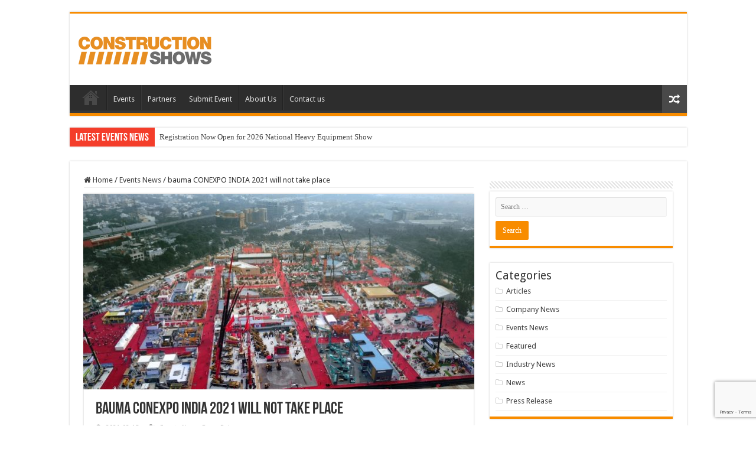

--- FILE ---
content_type: text/html; charset=UTF-8
request_url: https://constructionshows.com/bauma-conexpo-india-2021-will-not-take-place/
body_size: 15832
content:
<!DOCTYPE html>
<html lang="en-US" prefix="og: http://ogp.me/ns#">
<head>
<meta charset="UTF-8" />
<link rel="pingback" href="https://constructionshows.com/xmlrpc.php" />
<meta property="og:title" content="bauma CONEXPO INDIA 2021 will not take place - Constructionshows"/>
<meta property="og:type" content="article"/>
<meta property="og:description" content="bauma CONEXPO INDIA, the International Trade Fair for Construction Machinery, Building Material Mach"/>
<meta property="og:url" content="https://constructionshows.com/bauma-conexpo-india-2021-will-not-take-place/"/>
<meta property="og:site_name" content="Constructionshows"/>
<meta property="og:image" content="https://constructionshows.com/wp-content/uploads/2021/02/bci_pr_2021_02_trade_fair.jpg" />
<meta name='robots' content='index, follow, max-image-preview:large, max-snippet:-1, max-video-preview:-1' />
	<style>img:is([sizes="auto" i], [sizes^="auto," i]) { contain-intrinsic-size: 3000px 1500px }</style>
	
            <script data-no-defer="1" data-ezscrex="false" data-cfasync="false" data-pagespeed-no-defer data-cookieconsent="ignore">
                var ctPublicFunctions = {"_ajax_nonce":"f401026092","_rest_nonce":"da8df485e2","_ajax_url":"\/wp-admin\/admin-ajax.php","_rest_url":"https:\/\/constructionshows.com\/wp-json\/","data__cookies_type":"native","data__ajax_type":"rest","data__bot_detector_enabled":0,"data__frontend_data_log_enabled":1,"cookiePrefix":"","wprocket_detected":false,"host_url":"constructionshows.com","text__ee_click_to_select":"Click to select the whole data","text__ee_original_email":"The complete one is","text__ee_got_it":"Got it","text__ee_blocked":"Blocked","text__ee_cannot_connect":"Cannot connect","text__ee_cannot_decode":"Can not decode email. Unknown reason","text__ee_email_decoder":"CleanTalk email decoder","text__ee_wait_for_decoding":"The magic is on the way!","text__ee_decoding_process":"Please wait a few seconds while we decode the contact data."}
            </script>
        
            <script data-no-defer="1" data-ezscrex="false" data-cfasync="false" data-pagespeed-no-defer data-cookieconsent="ignore">
                var ctPublic = {"_ajax_nonce":"f401026092","settings__forms__check_internal":"0","settings__forms__check_external":"0","settings__forms__force_protection":0,"settings__forms__search_test":"1","settings__forms__wc_add_to_cart":0,"settings__data__bot_detector_enabled":0,"settings__sfw__anti_crawler":0,"blog_home":"https:\/\/constructionshows.com\/","pixel__setting":"0","pixel__enabled":false,"pixel__url":null,"data__email_check_before_post":1,"data__email_check_exist_post":0,"data__cookies_type":"native","data__key_is_ok":true,"data__visible_fields_required":true,"wl_brandname":"Anti-Spam by CleanTalk","wl_brandname_short":"CleanTalk","ct_checkjs_key":"01658dbd9e06b7755bd87dff4a23c336d05cb5fa447fd277945021cf87a176db","emailEncoderPassKey":"fac2f84fb5ab071c28f921bb635c619a","bot_detector_forms_excluded":"W10=","advancedCacheExists":true,"varnishCacheExists":false,"wc_ajax_add_to_cart":true,"theRealPerson":{"phrases":{"trpHeading":"The Real Person Badge!","trpContent1":"The commenter acts as a real person and verified as not a bot.","trpContent2":" Anti-Spam by CleanTalk","trpContentLearnMore":"Learn more"},"trpContentLink":"https:\/\/cleantalk.org\/help\/the-real-person?utm_id=&amp;utm_term=&amp;utm_source=admin_side&amp;utm_medium=trp_badge&amp;utm_content=trp_badge_link_click&amp;utm_campaign=apbct_links","imgPersonUrl":"https:\/\/constructionshows.com\/wp-content\/plugins\/cleantalk-spam-protect\/css\/images\/real_user.svg","imgShieldUrl":"https:\/\/constructionshows.com\/wp-content\/plugins\/cleantalk-spam-protect\/css\/images\/shield.svg"}}
            </script>
        
	<!-- This site is optimized with the Yoast SEO plugin v26.8 - https://yoast.com/product/yoast-seo-wordpress/ -->
	<title>bauma CONEXPO INDIA 2021 will not take place | Constructionshows</title>
	<meta name="description" content="bauma CONEXPO INDIA, the International Trade Fair for Construction Machinery, will not take place this year" />
	<link rel="canonical" href="https://constructionshows.com/bauma-conexpo-india-2021-will-not-take-place/" />
	<meta property="og:locale" content="en_US" />
	<meta property="og:type" content="article" />
	<meta property="og:title" content="bauma CONEXPO INDIA 2021 will not take place | Constructionshows" />
	<meta property="og:description" content="bauma CONEXPO INDIA, the International Trade Fair for Construction Machinery, will not take place this year" />
	<meta property="og:url" content="https://constructionshows.com/bauma-conexpo-india-2021-will-not-take-place/" />
	<meta property="og:site_name" content="Constructionshows" />
	<meta property="article:published_time" content="2021-02-15T14:42:53+00:00" />
	<meta property="article:modified_time" content="2021-03-19T11:34:27+00:00" />
	<meta property="og:image" content="https://constructionshows.com/wp-content/uploads/2021/02/bci_pr_2021_02_trade_fair.jpg" />
	<meta property="og:image:width" content="800" />
	<meta property="og:image:height" content="493" />
	<meta property="og:image:type" content="image/jpeg" />
	<meta name="author" content="Constructionshows" />
	<meta name="twitter:card" content="summary_large_image" />
	<meta name="twitter:label1" content="Written by" />
	<meta name="twitter:data1" content="Constructionshows" />
	<meta name="twitter:label2" content="Est. reading time" />
	<meta name="twitter:data2" content="2 minutes" />
	<script type="application/ld+json" class="yoast-schema-graph">{"@context":"https://schema.org","@graph":[{"@type":"Article","@id":"https://constructionshows.com/bauma-conexpo-india-2021-will-not-take-place/#article","isPartOf":{"@id":"https://constructionshows.com/bauma-conexpo-india-2021-will-not-take-place/"},"author":{"name":"Constructionshows","@id":"https://constructionshows.com/#/schema/person/e05d2724c0209c1f89f58ba2bc753783"},"headline":"bauma CONEXPO INDIA 2021 will not take place","datePublished":"2021-02-15T14:42:53+00:00","dateModified":"2021-03-19T11:34:27+00:00","mainEntityOfPage":{"@id":"https://constructionshows.com/bauma-conexpo-india-2021-will-not-take-place/"},"wordCount":457,"publisher":{"@id":"https://constructionshows.com/#/schema/person/a4322109e20750b47ad9f018c3b59013"},"image":{"@id":"https://constructionshows.com/bauma-conexpo-india-2021-will-not-take-place/#primaryimage"},"thumbnailUrl":"https://constructionshows.com/wp-content/uploads/2021/02/bci_pr_2021_02_trade_fair.jpg","articleSection":["Events News","Press Release"],"inLanguage":"en-US"},{"@type":"WebPage","@id":"https://constructionshows.com/bauma-conexpo-india-2021-will-not-take-place/","url":"https://constructionshows.com/bauma-conexpo-india-2021-will-not-take-place/","name":"bauma CONEXPO INDIA 2021 will not take place | Constructionshows","isPartOf":{"@id":"https://constructionshows.com/#website"},"primaryImageOfPage":{"@id":"https://constructionshows.com/bauma-conexpo-india-2021-will-not-take-place/#primaryimage"},"image":{"@id":"https://constructionshows.com/bauma-conexpo-india-2021-will-not-take-place/#primaryimage"},"thumbnailUrl":"https://constructionshows.com/wp-content/uploads/2021/02/bci_pr_2021_02_trade_fair.jpg","datePublished":"2021-02-15T14:42:53+00:00","dateModified":"2021-03-19T11:34:27+00:00","description":"bauma CONEXPO INDIA, the International Trade Fair for Construction Machinery, will not take place this year","breadcrumb":{"@id":"https://constructionshows.com/bauma-conexpo-india-2021-will-not-take-place/#breadcrumb"},"inLanguage":"en-US","potentialAction":[{"@type":"ReadAction","target":["https://constructionshows.com/bauma-conexpo-india-2021-will-not-take-place/"]}]},{"@type":"ImageObject","inLanguage":"en-US","@id":"https://constructionshows.com/bauma-conexpo-india-2021-will-not-take-place/#primaryimage","url":"https://constructionshows.com/wp-content/uploads/2021/02/bci_pr_2021_02_trade_fair.jpg","contentUrl":"https://constructionshows.com/wp-content/uploads/2021/02/bci_pr_2021_02_trade_fair.jpg","width":800,"height":493,"caption":"bc india"},{"@type":"BreadcrumbList","@id":"https://constructionshows.com/bauma-conexpo-india-2021-will-not-take-place/#breadcrumb","itemListElement":[{"@type":"ListItem","position":1,"name":"Home","item":"https://constructionshows.com/"},{"@type":"ListItem","position":2,"name":"bauma CONEXPO INDIA 2021 will not take place"}]},{"@type":"WebSite","@id":"https://constructionshows.com/#website","url":"https://constructionshows.com/","name":"Constructionshows","description":"","publisher":{"@id":"https://constructionshows.com/#/schema/person/a4322109e20750b47ad9f018c3b59013"},"potentialAction":[{"@type":"SearchAction","target":{"@type":"EntryPoint","urlTemplate":"https://constructionshows.com/?s={search_term_string}"},"query-input":{"@type":"PropertyValueSpecification","valueRequired":true,"valueName":"search_term_string"}}],"inLanguage":"en-US"},{"@type":["Person","Organization"],"@id":"https://constructionshows.com/#/schema/person/a4322109e20750b47ad9f018c3b59013","name":"maria","image":{"@type":"ImageObject","inLanguage":"en-US","@id":"https://constructionshows.com/#/schema/person/image/","url":"https://secure.gravatar.com/avatar/1908faadf16171d6f58b006377a315da?s=96&d=mm&r=g","contentUrl":"https://secure.gravatar.com/avatar/1908faadf16171d6f58b006377a315da?s=96&d=mm&r=g","caption":"maria"},"logo":{"@id":"https://constructionshows.com/#/schema/person/image/"}},{"@type":"Person","@id":"https://constructionshows.com/#/schema/person/e05d2724c0209c1f89f58ba2bc753783","name":"Constructionshows","image":{"@type":"ImageObject","inLanguage":"en-US","@id":"https://constructionshows.com/#/schema/person/image/","url":"https://secure.gravatar.com/avatar/81911c10811810971fd0c75faaf85947?s=96&d=mm&r=g","contentUrl":"https://secure.gravatar.com/avatar/81911c10811810971fd0c75faaf85947?s=96&d=mm&r=g","caption":"Constructionshows"}}]}</script>
	<!-- / Yoast SEO plugin. -->


<link rel='dns-prefetch' href='//fonts.googleapis.com' />
<link rel="alternate" type="application/rss+xml" title="Constructionshows &raquo; Feed" href="https://constructionshows.com/feed/" />
<script type="text/javascript">
/* <![CDATA[ */
window._wpemojiSettings = {"baseUrl":"https:\/\/s.w.org\/images\/core\/emoji\/15.0.3\/72x72\/","ext":".png","svgUrl":"https:\/\/s.w.org\/images\/core\/emoji\/15.0.3\/svg\/","svgExt":".svg","source":{"concatemoji":"https:\/\/constructionshows.com\/wp-includes\/js\/wp-emoji-release.min.js"}};
/*! This file is auto-generated */
!function(i,n){var o,s,e;function c(e){try{var t={supportTests:e,timestamp:(new Date).valueOf()};sessionStorage.setItem(o,JSON.stringify(t))}catch(e){}}function p(e,t,n){e.clearRect(0,0,e.canvas.width,e.canvas.height),e.fillText(t,0,0);var t=new Uint32Array(e.getImageData(0,0,e.canvas.width,e.canvas.height).data),r=(e.clearRect(0,0,e.canvas.width,e.canvas.height),e.fillText(n,0,0),new Uint32Array(e.getImageData(0,0,e.canvas.width,e.canvas.height).data));return t.every(function(e,t){return e===r[t]})}function u(e,t,n){switch(t){case"flag":return n(e,"\ud83c\udff3\ufe0f\u200d\u26a7\ufe0f","\ud83c\udff3\ufe0f\u200b\u26a7\ufe0f")?!1:!n(e,"\ud83c\uddfa\ud83c\uddf3","\ud83c\uddfa\u200b\ud83c\uddf3")&&!n(e,"\ud83c\udff4\udb40\udc67\udb40\udc62\udb40\udc65\udb40\udc6e\udb40\udc67\udb40\udc7f","\ud83c\udff4\u200b\udb40\udc67\u200b\udb40\udc62\u200b\udb40\udc65\u200b\udb40\udc6e\u200b\udb40\udc67\u200b\udb40\udc7f");case"emoji":return!n(e,"\ud83d\udc26\u200d\u2b1b","\ud83d\udc26\u200b\u2b1b")}return!1}function f(e,t,n){var r="undefined"!=typeof WorkerGlobalScope&&self instanceof WorkerGlobalScope?new OffscreenCanvas(300,150):i.createElement("canvas"),a=r.getContext("2d",{willReadFrequently:!0}),o=(a.textBaseline="top",a.font="600 32px Arial",{});return e.forEach(function(e){o[e]=t(a,e,n)}),o}function t(e){var t=i.createElement("script");t.src=e,t.defer=!0,i.head.appendChild(t)}"undefined"!=typeof Promise&&(o="wpEmojiSettingsSupports",s=["flag","emoji"],n.supports={everything:!0,everythingExceptFlag:!0},e=new Promise(function(e){i.addEventListener("DOMContentLoaded",e,{once:!0})}),new Promise(function(t){var n=function(){try{var e=JSON.parse(sessionStorage.getItem(o));if("object"==typeof e&&"number"==typeof e.timestamp&&(new Date).valueOf()<e.timestamp+604800&&"object"==typeof e.supportTests)return e.supportTests}catch(e){}return null}();if(!n){if("undefined"!=typeof Worker&&"undefined"!=typeof OffscreenCanvas&&"undefined"!=typeof URL&&URL.createObjectURL&&"undefined"!=typeof Blob)try{var e="postMessage("+f.toString()+"("+[JSON.stringify(s),u.toString(),p.toString()].join(",")+"));",r=new Blob([e],{type:"text/javascript"}),a=new Worker(URL.createObjectURL(r),{name:"wpTestEmojiSupports"});return void(a.onmessage=function(e){c(n=e.data),a.terminate(),t(n)})}catch(e){}c(n=f(s,u,p))}t(n)}).then(function(e){for(var t in e)n.supports[t]=e[t],n.supports.everything=n.supports.everything&&n.supports[t],"flag"!==t&&(n.supports.everythingExceptFlag=n.supports.everythingExceptFlag&&n.supports[t]);n.supports.everythingExceptFlag=n.supports.everythingExceptFlag&&!n.supports.flag,n.DOMReady=!1,n.readyCallback=function(){n.DOMReady=!0}}).then(function(){return e}).then(function(){var e;n.supports.everything||(n.readyCallback(),(e=n.source||{}).concatemoji?t(e.concatemoji):e.wpemoji&&e.twemoji&&(t(e.twemoji),t(e.wpemoji)))}))}((window,document),window._wpemojiSettings);
/* ]]> */
</script>
<style id='wp-emoji-styles-inline-css' type='text/css'>

	img.wp-smiley, img.emoji {
		display: inline !important;
		border: none !important;
		box-shadow: none !important;
		height: 1em !important;
		width: 1em !important;
		margin: 0 0.07em !important;
		vertical-align: -0.1em !important;
		background: none !important;
		padding: 0 !important;
	}
</style>
<link rel='stylesheet' id='wp-block-library-css' href='https://constructionshows.com/wp-includes/css/dist/block-library/style.min.css' type='text/css' media='all' />
<style id='classic-theme-styles-inline-css' type='text/css'>
/*! This file is auto-generated */
.wp-block-button__link{color:#fff;background-color:#32373c;border-radius:9999px;box-shadow:none;text-decoration:none;padding:calc(.667em + 2px) calc(1.333em + 2px);font-size:1.125em}.wp-block-file__button{background:#32373c;color:#fff;text-decoration:none}
</style>
<style id='global-styles-inline-css' type='text/css'>
:root{--wp--preset--aspect-ratio--square: 1;--wp--preset--aspect-ratio--4-3: 4/3;--wp--preset--aspect-ratio--3-4: 3/4;--wp--preset--aspect-ratio--3-2: 3/2;--wp--preset--aspect-ratio--2-3: 2/3;--wp--preset--aspect-ratio--16-9: 16/9;--wp--preset--aspect-ratio--9-16: 9/16;--wp--preset--color--black: #000000;--wp--preset--color--cyan-bluish-gray: #abb8c3;--wp--preset--color--white: #ffffff;--wp--preset--color--pale-pink: #f78da7;--wp--preset--color--vivid-red: #cf2e2e;--wp--preset--color--luminous-vivid-orange: #ff6900;--wp--preset--color--luminous-vivid-amber: #fcb900;--wp--preset--color--light-green-cyan: #7bdcb5;--wp--preset--color--vivid-green-cyan: #00d084;--wp--preset--color--pale-cyan-blue: #8ed1fc;--wp--preset--color--vivid-cyan-blue: #0693e3;--wp--preset--color--vivid-purple: #9b51e0;--wp--preset--gradient--vivid-cyan-blue-to-vivid-purple: linear-gradient(135deg,rgba(6,147,227,1) 0%,rgb(155,81,224) 100%);--wp--preset--gradient--light-green-cyan-to-vivid-green-cyan: linear-gradient(135deg,rgb(122,220,180) 0%,rgb(0,208,130) 100%);--wp--preset--gradient--luminous-vivid-amber-to-luminous-vivid-orange: linear-gradient(135deg,rgba(252,185,0,1) 0%,rgba(255,105,0,1) 100%);--wp--preset--gradient--luminous-vivid-orange-to-vivid-red: linear-gradient(135deg,rgba(255,105,0,1) 0%,rgb(207,46,46) 100%);--wp--preset--gradient--very-light-gray-to-cyan-bluish-gray: linear-gradient(135deg,rgb(238,238,238) 0%,rgb(169,184,195) 100%);--wp--preset--gradient--cool-to-warm-spectrum: linear-gradient(135deg,rgb(74,234,220) 0%,rgb(151,120,209) 20%,rgb(207,42,186) 40%,rgb(238,44,130) 60%,rgb(251,105,98) 80%,rgb(254,248,76) 100%);--wp--preset--gradient--blush-light-purple: linear-gradient(135deg,rgb(255,206,236) 0%,rgb(152,150,240) 100%);--wp--preset--gradient--blush-bordeaux: linear-gradient(135deg,rgb(254,205,165) 0%,rgb(254,45,45) 50%,rgb(107,0,62) 100%);--wp--preset--gradient--luminous-dusk: linear-gradient(135deg,rgb(255,203,112) 0%,rgb(199,81,192) 50%,rgb(65,88,208) 100%);--wp--preset--gradient--pale-ocean: linear-gradient(135deg,rgb(255,245,203) 0%,rgb(182,227,212) 50%,rgb(51,167,181) 100%);--wp--preset--gradient--electric-grass: linear-gradient(135deg,rgb(202,248,128) 0%,rgb(113,206,126) 100%);--wp--preset--gradient--midnight: linear-gradient(135deg,rgb(2,3,129) 0%,rgb(40,116,252) 100%);--wp--preset--font-size--small: 13px;--wp--preset--font-size--medium: 20px;--wp--preset--font-size--large: 36px;--wp--preset--font-size--x-large: 42px;--wp--preset--spacing--20: 0.44rem;--wp--preset--spacing--30: 0.67rem;--wp--preset--spacing--40: 1rem;--wp--preset--spacing--50: 1.5rem;--wp--preset--spacing--60: 2.25rem;--wp--preset--spacing--70: 3.38rem;--wp--preset--spacing--80: 5.06rem;--wp--preset--shadow--natural: 6px 6px 9px rgba(0, 0, 0, 0.2);--wp--preset--shadow--deep: 12px 12px 50px rgba(0, 0, 0, 0.4);--wp--preset--shadow--sharp: 6px 6px 0px rgba(0, 0, 0, 0.2);--wp--preset--shadow--outlined: 6px 6px 0px -3px rgba(255, 255, 255, 1), 6px 6px rgba(0, 0, 0, 1);--wp--preset--shadow--crisp: 6px 6px 0px rgba(0, 0, 0, 1);}:where(.is-layout-flex){gap: 0.5em;}:where(.is-layout-grid){gap: 0.5em;}body .is-layout-flex{display: flex;}.is-layout-flex{flex-wrap: wrap;align-items: center;}.is-layout-flex > :is(*, div){margin: 0;}body .is-layout-grid{display: grid;}.is-layout-grid > :is(*, div){margin: 0;}:where(.wp-block-columns.is-layout-flex){gap: 2em;}:where(.wp-block-columns.is-layout-grid){gap: 2em;}:where(.wp-block-post-template.is-layout-flex){gap: 1.25em;}:where(.wp-block-post-template.is-layout-grid){gap: 1.25em;}.has-black-color{color: var(--wp--preset--color--black) !important;}.has-cyan-bluish-gray-color{color: var(--wp--preset--color--cyan-bluish-gray) !important;}.has-white-color{color: var(--wp--preset--color--white) !important;}.has-pale-pink-color{color: var(--wp--preset--color--pale-pink) !important;}.has-vivid-red-color{color: var(--wp--preset--color--vivid-red) !important;}.has-luminous-vivid-orange-color{color: var(--wp--preset--color--luminous-vivid-orange) !important;}.has-luminous-vivid-amber-color{color: var(--wp--preset--color--luminous-vivid-amber) !important;}.has-light-green-cyan-color{color: var(--wp--preset--color--light-green-cyan) !important;}.has-vivid-green-cyan-color{color: var(--wp--preset--color--vivid-green-cyan) !important;}.has-pale-cyan-blue-color{color: var(--wp--preset--color--pale-cyan-blue) !important;}.has-vivid-cyan-blue-color{color: var(--wp--preset--color--vivid-cyan-blue) !important;}.has-vivid-purple-color{color: var(--wp--preset--color--vivid-purple) !important;}.has-black-background-color{background-color: var(--wp--preset--color--black) !important;}.has-cyan-bluish-gray-background-color{background-color: var(--wp--preset--color--cyan-bluish-gray) !important;}.has-white-background-color{background-color: var(--wp--preset--color--white) !important;}.has-pale-pink-background-color{background-color: var(--wp--preset--color--pale-pink) !important;}.has-vivid-red-background-color{background-color: var(--wp--preset--color--vivid-red) !important;}.has-luminous-vivid-orange-background-color{background-color: var(--wp--preset--color--luminous-vivid-orange) !important;}.has-luminous-vivid-amber-background-color{background-color: var(--wp--preset--color--luminous-vivid-amber) !important;}.has-light-green-cyan-background-color{background-color: var(--wp--preset--color--light-green-cyan) !important;}.has-vivid-green-cyan-background-color{background-color: var(--wp--preset--color--vivid-green-cyan) !important;}.has-pale-cyan-blue-background-color{background-color: var(--wp--preset--color--pale-cyan-blue) !important;}.has-vivid-cyan-blue-background-color{background-color: var(--wp--preset--color--vivid-cyan-blue) !important;}.has-vivid-purple-background-color{background-color: var(--wp--preset--color--vivid-purple) !important;}.has-black-border-color{border-color: var(--wp--preset--color--black) !important;}.has-cyan-bluish-gray-border-color{border-color: var(--wp--preset--color--cyan-bluish-gray) !important;}.has-white-border-color{border-color: var(--wp--preset--color--white) !important;}.has-pale-pink-border-color{border-color: var(--wp--preset--color--pale-pink) !important;}.has-vivid-red-border-color{border-color: var(--wp--preset--color--vivid-red) !important;}.has-luminous-vivid-orange-border-color{border-color: var(--wp--preset--color--luminous-vivid-orange) !important;}.has-luminous-vivid-amber-border-color{border-color: var(--wp--preset--color--luminous-vivid-amber) !important;}.has-light-green-cyan-border-color{border-color: var(--wp--preset--color--light-green-cyan) !important;}.has-vivid-green-cyan-border-color{border-color: var(--wp--preset--color--vivid-green-cyan) !important;}.has-pale-cyan-blue-border-color{border-color: var(--wp--preset--color--pale-cyan-blue) !important;}.has-vivid-cyan-blue-border-color{border-color: var(--wp--preset--color--vivid-cyan-blue) !important;}.has-vivid-purple-border-color{border-color: var(--wp--preset--color--vivid-purple) !important;}.has-vivid-cyan-blue-to-vivid-purple-gradient-background{background: var(--wp--preset--gradient--vivid-cyan-blue-to-vivid-purple) !important;}.has-light-green-cyan-to-vivid-green-cyan-gradient-background{background: var(--wp--preset--gradient--light-green-cyan-to-vivid-green-cyan) !important;}.has-luminous-vivid-amber-to-luminous-vivid-orange-gradient-background{background: var(--wp--preset--gradient--luminous-vivid-amber-to-luminous-vivid-orange) !important;}.has-luminous-vivid-orange-to-vivid-red-gradient-background{background: var(--wp--preset--gradient--luminous-vivid-orange-to-vivid-red) !important;}.has-very-light-gray-to-cyan-bluish-gray-gradient-background{background: var(--wp--preset--gradient--very-light-gray-to-cyan-bluish-gray) !important;}.has-cool-to-warm-spectrum-gradient-background{background: var(--wp--preset--gradient--cool-to-warm-spectrum) !important;}.has-blush-light-purple-gradient-background{background: var(--wp--preset--gradient--blush-light-purple) !important;}.has-blush-bordeaux-gradient-background{background: var(--wp--preset--gradient--blush-bordeaux) !important;}.has-luminous-dusk-gradient-background{background: var(--wp--preset--gradient--luminous-dusk) !important;}.has-pale-ocean-gradient-background{background: var(--wp--preset--gradient--pale-ocean) !important;}.has-electric-grass-gradient-background{background: var(--wp--preset--gradient--electric-grass) !important;}.has-midnight-gradient-background{background: var(--wp--preset--gradient--midnight) !important;}.has-small-font-size{font-size: var(--wp--preset--font-size--small) !important;}.has-medium-font-size{font-size: var(--wp--preset--font-size--medium) !important;}.has-large-font-size{font-size: var(--wp--preset--font-size--large) !important;}.has-x-large-font-size{font-size: var(--wp--preset--font-size--x-large) !important;}
:where(.wp-block-post-template.is-layout-flex){gap: 1.25em;}:where(.wp-block-post-template.is-layout-grid){gap: 1.25em;}
:where(.wp-block-columns.is-layout-flex){gap: 2em;}:where(.wp-block-columns.is-layout-grid){gap: 2em;}
:root :where(.wp-block-pullquote){font-size: 1.5em;line-height: 1.6;}
</style>
<link rel='stylesheet' id='cleantalk-public-css-css' href='https://constructionshows.com/wp-content/plugins/cleantalk-spam-protect/css/cleantalk-public.min.css' type='text/css' media='all' />
<link rel='stylesheet' id='cleantalk-email-decoder-css-css' href='https://constructionshows.com/wp-content/plugins/cleantalk-spam-protect/css/cleantalk-email-decoder.min.css' type='text/css' media='all' />
<link rel='stylesheet' id='cleantalk-trp-css-css' href='https://constructionshows.com/wp-content/plugins/cleantalk-spam-protect/css/cleantalk-trp.min.css' type='text/css' media='all' />
<link rel='stylesheet' id='bootstrap-iso-css' href='https://constructionshows.com/wp-content/plugins/construction-custom-events/css/bootstrap-4.3.1-iso.css' type='text/css' media='all' />
<link rel='stylesheet' id='ce-style-css' href='https://constructionshows.com/wp-content/plugins/construction-custom-events/css/style.css' type='text/css' media='all' />
<link rel='stylesheet' id='contact-form-7-css' href='https://constructionshows.com/wp-content/plugins/contact-form-7/includes/css/styles.css' type='text/css' media='all' />
<link rel='stylesheet' id='ctf_styles-css' href='https://constructionshows.com/wp-content/plugins/custom-twitter-feeds/css/ctf-styles.min.css' type='text/css' media='all' />
<link rel='stylesheet' id='taqyeem-buttons-style-css' href='https://constructionshows.com/wp-content/plugins/taqyeem-buttons/assets/style.css' type='text/css' media='all' />
<link rel='stylesheet' id='taqyeem-style-css' href='https://constructionshows.com/wp-content/plugins/taqyeem/style.css' type='text/css' media='all' />
<link rel='stylesheet' id='tie-style-css' href='https://constructionshows.com/wp-content/themes/sahifa/style.css' type='text/css' media='all' />
<link rel='stylesheet' id='tie-ilightbox-skin-css' href='https://constructionshows.com/wp-content/themes/sahifa/css/ilightbox/dark-skin/skin.css' type='text/css' media='all' />
<link rel='stylesheet' id='Droid+Sans-css' href='https://fonts.googleapis.com/css?family=Droid+Sans%3Aregular%2C700' type='text/css' media='all' />
<script type="text/javascript" src="https://constructionshows.com/wp-content/plugins/cleantalk-spam-protect/js/apbct-public-bundle_gathering.min.js" id="apbct-public-bundle_gathering.min-js-js"></script>
<script type="text/javascript" id="jquery-ajax-js-extra">
/* <![CDATA[ */
var ajax_url = {"ajax_url":"https:\/\/constructionshows.com\/wp-admin\/admin-ajax.php"};
/* ]]> */
</script>
<script type="text/javascript" src="https://constructionshows.com/wp-content/plugins/easy-twitter-feeds/assets/js/widget.js" id="widget-js-js"></script>
<script type="text/javascript" src="https://constructionshows.com/wp-includes/js/jquery/jquery.min.js" id="jquery-core-js"></script>
<script type="text/javascript" src="https://constructionshows.com/wp-includes/js/jquery/jquery-migrate.min.js" id="jquery-migrate-js"></script>
<script type="text/javascript" src="https://constructionshows.com/wp-content/plugins/taqyeem/js/tie.js" id="taqyeem-main-js"></script>
<script type="text/javascript" id="tie-postviews-cache-js-extra">
/* <![CDATA[ */
var tieViewsCacheL10n = {"admin_ajax_url":"https:\/\/constructionshows.com\/wp-admin\/admin-ajax.php","post_id":"38497"};
/* ]]> */
</script>
<script type="text/javascript" src="https://constructionshows.com/wp-content/themes/sahifa/js/postviews-cache.js" id="tie-postviews-cache-js"></script>
<link rel="https://api.w.org/" href="https://constructionshows.com/wp-json/" /><link rel="alternate" title="JSON" type="application/json" href="https://constructionshows.com/wp-json/wp/v2/posts/38497" /><link rel="EditURI" type="application/rsd+xml" title="RSD" href="https://constructionshows.com/xmlrpc.php?rsd" />
<meta name="generator" content="WordPress 6.7.4" />
<link rel='shortlink' href='https://constructionshows.com/?p=38497' />
<link rel="alternate" title="oEmbed (JSON)" type="application/json+oembed" href="https://constructionshows.com/wp-json/oembed/1.0/embed?url=https%3A%2F%2Fconstructionshows.com%2Fbauma-conexpo-india-2021-will-not-take-place%2F" />
<link rel="alternate" title="oEmbed (XML)" type="text/xml+oembed" href="https://constructionshows.com/wp-json/oembed/1.0/embed?url=https%3A%2F%2Fconstructionshows.com%2Fbauma-conexpo-india-2021-will-not-take-place%2F&#038;format=xml" />
		<script type="text/javascript">
			var _statcounter = _statcounter || [];
			_statcounter.push({"tags": {"author": "Constructionshows"}});
		</script>
		<script type='text/javascript'>
/* <![CDATA[ */
var taqyeem = {"ajaxurl":"https://constructionshows.com/wp-admin/admin-ajax.php" , "your_rating":"Your Rating:"};
/* ]]> */
</script>

<style type="text/css" media="screen">

</style>
<link rel="shortcut icon" href="https://constructionshows.com/wp-content/uploads/2024/10/cs-icon.png" title="Favicon" />
<!--[if IE]>
<script type="text/javascript">jQuery(document).ready(function (){ jQuery(".menu-item").has("ul").children("a").attr("aria-haspopup", "true");});</script>
<![endif]-->
<!--[if lt IE 9]>
<script src="https://constructionshows.com/wp-content/themes/sahifa/js/html5.js"></script>
<script src="https://constructionshows.com/wp-content/themes/sahifa/js/selectivizr-min.js"></script>
<![endif]-->
<!--[if IE 9]>
<link rel="stylesheet" type="text/css" media="all" href="https://constructionshows.com/wp-content/themes/sahifa/css/ie9.css" />
<![endif]-->
<!--[if IE 8]>
<link rel="stylesheet" type="text/css" media="all" href="https://constructionshows.com/wp-content/themes/sahifa/css/ie8.css" />
<![endif]-->
<!--[if IE 7]>
<link rel="stylesheet" type="text/css" media="all" href="https://constructionshows.com/wp-content/themes/sahifa/css/ie7.css" />
<![endif]-->

<meta http-equiv="X-UA-Compatible" content="IE=edge,chrome=1" />
<meta name="viewport" content="width=device-width, initial-scale=1.0" />

<!-- Google Tag Manager -->
<script>(function(w,d,s,l,i){w[l]=w[l]||[];w[l].push({'gtm.start':
new Date().getTime(),event:'gtm.js'});var f=d.getElementsByTagName(s)[0],
j=d.createElement(s),dl=l!='dataLayer'?'&l='+l:'';j.async=true;j.src=
'https://www.googletagmanager.com/gtm.js?id='+i+dl;f.parentNode.insertBefore(j,f);
})(window,document,'script','dataLayer','GTM-55VHBFR');</script>
<!-- End Google Tag Manager -->

<style type="text/css" media="screen">

body{
	font-family: 'Droid Sans';
}
.background-cover{background-color: #ffffff !important;}
</style>

		<script type="text/javascript">
			/* <![CDATA[ */
				var sf_position = '0';
				var sf_templates = "<a href=\"{search_url_escaped}\">View All Results<\/a>";
				var sf_input = '.search-live';
				jQuery(document).ready(function(){
					jQuery(sf_input).ajaxyLiveSearch({"expand":false,"searchUrl":"https:\/\/constructionshows.com\/?s=%s","text":"Search","delay":500,"iwidth":180,"width":315,"ajaxUrl":"https:\/\/constructionshows.com\/wp-admin\/admin-ajax.php","rtl":0});
					jQuery(".live-search_ajaxy-selective-input").keyup(function() {
						var width = jQuery(this).val().length * 8;
						if(width < 50) {
							width = 50;
						}
						jQuery(this).width(width);
					});
					jQuery(".live-search_ajaxy-selective-search").click(function() {
						jQuery(this).find(".live-search_ajaxy-selective-input").focus();
					});
					jQuery(".live-search_ajaxy-selective-close").click(function() {
						jQuery(this).parent().remove();
					});
				});
			/* ]]> */
		</script>
		<link rel="icon" href="https://constructionshows.com/wp-content/uploads/2024/10/cs-icon.png" sizes="32x32" />
<link rel="icon" href="https://constructionshows.com/wp-content/uploads/2024/10/cs-icon.png" sizes="192x192" />
<link rel="apple-touch-icon" href="https://constructionshows.com/wp-content/uploads/2024/10/cs-icon.png" />
<meta name="msapplication-TileImage" content="https://constructionshows.com/wp-content/uploads/2024/10/cs-icon.png" />
		<style type="text/css" id="wp-custom-css">
			.post-views {
	display: none!important;
}

.single-cs_event .post-meta .tie-date{display:none;}


#block-6 .widget-container li:before {
    font-family: FontAwesome;
    margin-right: .53em;
    display: inline-block;
    opacity: .25;
    content: "\f114";
}
#block-6 .widget-container li{
	    padding: 6px 0;
    border-bottom: 1px solid #f2f2f2;
}

li.cat-item.cat-item-1 {
    display: none;
}		</style>
		</head>
<body id="top" class="post-template-default single single-post postid-38497 single-format-standard lazy-enabled">

<div class="wrapper-outer">

	<div class="background-cover"></div>

	<aside id="slide-out">

			<div class="search-mobile">
			<form method="get" id="searchform-mobile" action="https://constructionshows.com/">
				<button class="search-button" type="submit" value="Search"><i class="fa fa-search"></i></button>
				<input type="text" id="s-mobile" name="s" title="Search" value="Search" onfocus="if (this.value == 'Search') {this.value = '';}" onblur="if (this.value == '') {this.value = 'Search';}"  />
			</form>
		</div><!-- .search-mobile /-->
	
			<div class="social-icons">
		<a class="ttip-none" title="Rss" href="https://constructionshows.com/feed/" target="_blank"><i class="fa fa-rss"></i></a><a class="ttip-none" title="Facebook" href="https://www.facebook.com/ConstructionShows/" target="_blank"><i class="fa fa-facebook"></i></a><a class="ttip-none" title="Twitter" href="https://twitter.com/constructshows" target="_blank"><i class="fa fa-twitter"></i></a><a class="ttip-none" title="Pinterest" href="https://www.pinterest.co.uk/constructshows/" target="_blank"><i class="fa fa-pinterest"></i></a><a class="ttip-none" title="Youtube" href="https://www.youtube.com/user/conshows" target="_blank"><i class="fa fa-youtube"></i></a><a class="ttip-none" title="instagram" href="https://www.instagram.com/globalconstructionshows/" target="_blank"><i class="fa fa-instagram"></i></a>
			</div>

	
		<div id="mobile-menu" ></div>
	</aside><!-- #slide-out /-->

		<div id="wrapper" class="boxed">
		<div class="inner-wrapper">

		<header id="theme-header" class="theme-header">
			
		<div class="header-content">

					<a id="slide-out-open" class="slide-out-open" href="#"><span></span></a>
		
			<div class="logo" style=" margin-top:15px; margin-bottom:15px;">
			<h2>								<a title="Constructionshows" href="https://constructionshows.com/">
					<img src="https://constructionshows.com/wp-content/uploads/2020/03/Constructionshows-logo.png" alt="Constructionshows"  /><strong>Constructionshows </strong>
				</a>
			</h2>			</div><!-- .logo /-->
						<div class="clear"></div>

		</div>
													<nav id="main-nav" class="fixed-enabled">
				<div class="container">

				
					<div class="main-menu"><ul id="menu-primary-menu" class="menu"><li id="menu-item-31412" class="menu-item menu-item-type-custom menu-item-object-custom menu-item-home menu-item-31412"><a href="https://constructionshows.com/">Home</a></li>
<li id="menu-item-31420" class="menu-item menu-item-type-custom menu-item-object-custom menu-item-31420"><a href="https://constructionshows.com/events/">Events</a></li>
<li id="menu-item-34068" class="menu-item menu-item-type-post_type menu-item-object-page menu-item-34068"><a href="https://constructionshows.com/partners/">Partners</a></li>
<li id="menu-item-36083" class="menu-item menu-item-type-post_type menu-item-object-page menu-item-36083"><a href="https://constructionshows.com/submit-event/">Submit Event</a></li>
<li id="menu-item-36100" class="menu-item menu-item-type-post_type menu-item-object-page menu-item-36100"><a href="https://constructionshows.com/about-us/">About Us</a></li>
<li id="menu-item-36033" class="menu-item menu-item-type-post_type menu-item-object-page menu-item-36033"><a href="https://constructionshows.com/contact-2/">Contact us</a></li>
</ul></div>										<a href="https://constructionshows.com/?tierand=1" class="random-article ttip" title="Random Article"><i class="fa fa-random"></i></a>
					
					
				</div>
			</nav><!-- .main-nav /-->
					</header><!-- #header /-->

		
	<div class="clear"></div>
	<div id="breaking-news" class="breaking-news">
		<span class="breaking-news-title"><i class="fa fa-bolt"></i> <span>Latest Events News</span></span>
		
					<ul>
					<li><a href="https://constructionshows.com/registration-now-open-for-2026-national-heavy-equipment-show/" title="Registration Now Open for 2026 National Heavy Equipment Show ">Registration Now Open for 2026 National Heavy Equipment Show </a></li>
					<li><a href="https://constructionshows.com/build-your-house-saudi-inspire-for-home-ksa-launch-in-riyadh/" title="Build Your House Saudi &#038; Inspire for Home KSA Launch in Riyadh — Bringing Qatar’s Premier Home &#038; Lifestyle Exhibitions to the Kingdom">Build Your House Saudi &#038; Inspire for Home KSA Launch in Riyadh — Bringing Qatar’s Premier Home &#038; Lifestyle Exhibitions to the Kingdom</a></li>
					<li><a href="https://constructionshows.com/aice-2026-smm-aluminum-industry-expo-to-open-in-suzhou-china-in-april-8-10th-2026/" title="AICE 2026 SMM Aluminum Industry Expo to Open in Suzhou, China in April 8-10th, 2026">AICE 2026 SMM Aluminum Industry Expo to Open in Suzhou, China in April 8-10th, 2026</a></li>
					<li><a href="https://constructionshows.com/executive-hire-show-2026-a-closer-look-at-what-visitors-can-expect/" title="Executive Hire Show 2026: a closer look at what visitors can expect">Executive Hire Show 2026: a closer look at what visitors can expect</a></li>
					<li><a href="https://constructionshows.com/clnb-2026-the-global-hub-for-battery-and-new-energy-innovation/" title="CLNB 2026: The Global Hub for Battery and New Energy Innovation">CLNB 2026: The Global Hub for Battery and New Energy Innovation</a></li>
					</ul>
					
		
		<script type="text/javascript">
			jQuery(document).ready(function(){
								jQuery('#breaking-news ul').innerFade({animationType: 'fade', speed: 750 , timeout: 3500});
							});
					</script>
	</div> <!-- .breaking-news -->

	
	<div id="main-content" class="container">

	
	
	
	
	
	<div class="content">

		
		<nav id="crumbs"><a href="https://constructionshows.com/"><span class="fa fa-home" aria-hidden="true"></span> Home</a><span class="delimiter">/</span><a href="https://constructionshows.com/category/event-news/">Events News</a><span class="delimiter">/</span><span class="current">bauma CONEXPO INDIA 2021 will not take place</span></nav><script type="application/ld+json">{"@context":"http:\/\/schema.org","@type":"BreadcrumbList","@id":"#Breadcrumb","itemListElement":[{"@type":"ListItem","position":1,"item":{"name":"Home","@id":"https:\/\/constructionshows.com\/"}},{"@type":"ListItem","position":2,"item":{"name":"Events News","@id":"https:\/\/constructionshows.com\/category\/event-news\/"}}]}</script>
		

		
		<article class="post-listing post-38497 post type-post status-publish format-standard has-post-thumbnail  category-event-news category-press-release" id="the-post">
			
			<div class="single-post-thumb">
			<img width="660" height="330" src="https://constructionshows.com/wp-content/uploads/2021/02/bci_pr_2021_02_trade_fair-660x330.jpg" class="attachment-slider size-slider wp-post-image" alt="bc india" decoding="async" fetchpriority="high" />		</div>
	
		


			<div class="post-inner">

							<h1 class="name post-title entry-title"><span itemprop="name">bauma CONEXPO INDIA 2021 will not take place</span></h1>

						
<p class="post-meta">
	
		
	<span class="tie-date"><i class="fa fa-clock-o"></i>2021-02-15</span>	
	<span class="post-cats"><i class="fa fa-folder"></i><a href="https://constructionshows.com/category/event-news/" rel="category tag">Events News</a>, <a href="https://constructionshows.com/category/press-release/" rel="category tag">Press Release</a></span>
	
<span class="post-views"><i class="fa fa-eye"></i>332 Views</span> </p>
<div class="clear"></div>
			
				<div class="entry">
					
					
					<p><strong>bauma CONEXPO INDIA, the International Trade Fair for Construction Machinery, Building Material Machines, Mining Machines, and Construction Vehicles will not take place this year due to the organizers’ concerns around exhibitors’ ROI, uncertain international participants’ turnout, and safety protocol</strong>s.</p>
<p>The decision to not hold North India’s leading trade fair bauma CONEXPO INDIA comes after deliberations with stakeholders and a comprehensive study of the market in solidarity with the industry’s concern. It was ascertained that the organizers’ goal to offer all participants optimal conditions for a successful trade fair would be difficult to implement under the current circumstances. Therefore, the decision to call off the show seemed the need of the hour to protect exhibitors, visitors and partners from such an uncertain situation.</p>
<p>Mr. Bhupinder Singh, the CEO of bC Expo India Pvt Ltd. said:</p>
<blockquote><p>“We have taken this decision after considering all the facts as we know them today and the responsibility we hold towards our stakeholders and the global business community. Both the uncertainty regarding the safety of our stakeholders and exhibitors and the return on investment pushed us to take this tough call.”</p></blockquote>
<p>The decision was supported by Mr. Arvind K. Garg, Chairman, bauma CONEXPO INDIA—Task Force and Executive Vice President and Head, Construction and Mining Machinery Business at Larsen &amp; Toubro Ltd:</p>
<blockquote><p>“It would not have been a wise decision to carry on the show despite recognising the challenges at hand. As responsible members of the industry, this crucial decision will help to safeguard the stakeholders from the uncertainty of the situation and will help the industry to become more resilient in the face of adversity. We are unable to promise our industry, the exhibitors and our customers the high standards, that they expect from us at bauma CONEXPO INDIA. We promise all stakeholders a great show next year and count on their support, as always.”</p></blockquote>
<p>Mr. Sandeep Singh, President of Indian Construction Equipment Manufacturers Association (iCEMA) and Managing Director, Tata Hitachi Construction Machinery Company Private Limited supports bC Expo India Pvt. Ltd.’s decision and states:</p>
<blockquote><p>“While it is unfortunate that the show will not be held, we at iCEMA are still in complete support of this well-thought decision. We will continue to lend our unreserved support to bauma CONEXPO INDIA 2022. These times demand our ultimate understanding, and we will assist the construction industry through thick and thin.”</p></blockquote>
<p>Mr. Bhupinder Singh adds:</p>
<blockquote><p>“We have tried to arrive at the best decision after in-depth consultations with our partners and stakeholders across the industry. We thank all of them for their constant support and we are certain that the next edition will happen in 2022 with much more zest and vigour.”</p></blockquote>
<p>Source bauma CONEXPO INDIA Press</p>
					
									</div><!-- .entry /-->


				<div class="share-post">
	<span class="share-text">Share</span>

		<ul class="flat-social">
			<li><a href="https://www.facebook.com/sharer.php?u=https://constructionshows.com/?p=38497" class="social-facebook" rel="external" target="_blank"><i class="fa fa-facebook"></i> <span>Facebook</span></a></li>
				<li><a href="https://twitter.com/intent/tweet?text=bauma+CONEXPO+INDIA+2021+will+not+take+place&url=https://constructionshows.com/?p=38497" class="social-twitter" rel="external" target="_blank"><i class="fa fa-twitter"></i> <span>Twitter</span></a></li>
				<li><a href="http://www.stumbleupon.com/submit?url=https://constructionshows.com/?p=38497&title=bauma+CONEXPO+INDIA+2021+will+not+take+place" class="social-stumble" rel="external" target="_blank"><i class="fa fa-stumbleupon"></i> <span>Stumbleupon</span></a></li>
				<li><a href="https://www.linkedin.com/shareArticle?mini=true&amp;url=https://constructionshows.com/bauma-conexpo-india-2021-will-not-take-place/&amp;title=bauma+CONEXPO+INDIA+2021+will+not+take+place" class="social-linkedin" rel="external" target="_blank"><i class="fa fa-linkedin"></i> <span>LinkedIn</span></a></li>
				<li><a href="https://pinterest.com/pin/create/button/?url=https://constructionshows.com/?p=38497&amp;description=bauma+CONEXPO+INDIA+2021+will+not+take+place&amp;media=https://constructionshows.com/wp-content/uploads/2021/02/bci_pr_2021_02_trade_fair-660x330.jpg" class="social-pinterest" rel="external" target="_blank"><i class="fa fa-pinterest"></i> <span>Pinterest</span></a></li>
		</ul>
		<div class="clear"></div>
</div> <!-- .share-post -->
				<div class="clear"></div>
			</div><!-- .post-inner -->

			<script type="application/ld+json" class="tie-schema-graph">{"@context":"http:\/\/schema.org","@type":"NewsArticle","dateCreated":"2021-02-15T14:42:53+00:00","datePublished":"2021-02-15T14:42:53+00:00","dateModified":"2021-03-19T11:34:27+00:00","headline":"bauma CONEXPO INDIA 2021 will not take place","name":"bauma CONEXPO INDIA 2021 will not take place","keywords":[],"url":"https:\/\/constructionshows.com\/bauma-conexpo-india-2021-will-not-take-place\/","description":"bauma CONEXPO INDIA, the International Trade Fair for Construction Machinery, Building Material Machines, Mining Machines, and Construction Vehicles will not take place this year due to the organizers","copyrightYear":"2021","publisher":{"@id":"#Publisher","@type":"Organization","name":"Constructionshows","logo":{"@type":"ImageObject","url":"https:\/\/constructionshows.com\/wp-content\/uploads\/2020\/03\/Constructionshows-logo.png"},"sameAs":["https:\/\/www.facebook.com\/ConstructionShows\/","https:\/\/twitter.com\/constructshows","https:\/\/www.youtube.com\/user\/conshows","https:\/\/www.pinterest.co.uk\/constructshows\/","https:\/\/www.instagram.com\/globalconstructionshows\/"]},"sourceOrganization":{"@id":"#Publisher"},"copyrightHolder":{"@id":"#Publisher"},"mainEntityOfPage":{"@type":"WebPage","@id":"https:\/\/constructionshows.com\/bauma-conexpo-india-2021-will-not-take-place\/","breadcrumb":{"@id":"#crumbs"}},"author":{"@type":"Person","name":"Constructionshows","url":"https:\/\/constructionshows.com\/author\/constructionshows\/"},"articleSection":"Events News,Press Release","articleBody":"bauma CONEXPO INDIA, the International Trade Fair for Construction Machinery, Building Material Machines, Mining Machines, and Construction Vehicles will not take place this year due to the organizers\u2019 concerns around exhibitors\u2019 ROI, uncertain international participants\u2019 turnout, and safety protocols.\r\n\r\nThe decision to not hold North India\u2019s leading trade fair bauma CONEXPO INDIA comes after deliberations with stakeholders and a comprehensive study of the market in solidarity with the industry\u2019s concern. It was ascertained that the organizers\u2019 goal to offer all participants optimal conditions for a successful trade fair would be difficult to implement under the current circumstances. Therefore, the decision to call off the show seemed the need of the hour to protect exhibitors, visitors and partners from such an uncertain situation.\r\n\r\nMr. Bhupinder Singh, the CEO of bC Expo India Pvt Ltd. said:\r\n\u201cWe have taken this decision after considering all the facts as we know them today and the responsibility we hold towards our stakeholders and the global business community. Both the uncertainty regarding the safety of our stakeholders and exhibitors and the return on investment pushed us to take this tough call.\u201d\r\nThe decision was supported by Mr. Arvind K. Garg, Chairman, bauma CONEXPO INDIA\u2014Task Force and Executive Vice President and Head, Construction and Mining Machinery Business at Larsen &amp; Toubro Ltd:\r\n\u201cIt would not have been a wise decision to carry on the show despite recognising the challenges at hand. As responsible members of the industry, this crucial decision will help to safeguard the stakeholders from the uncertainty of the situation and will help the industry to become more resilient in the face of adversity. We are unable to promise our industry, the exhibitors and our customers the high standards, that they expect from us at bauma CONEXPO INDIA. We promise all stakeholders a great show next year and count on their support, as always.\u201d\r\nMr. Sandeep Singh, President of Indian Construction Equipment Manufacturers Association (iCEMA) and Managing Director, Tata Hitachi Construction Machinery Company Private Limited supports bC Expo India Pvt. Ltd.\u2019s decision and states:\r\n\u201cWhile it is unfortunate that the show will not be held, we at iCEMA are still in complete support of this well-thought decision. We will continue to lend our unreserved support to bauma CONEXPO INDIA 2022. These times demand our ultimate understanding, and we will assist the construction industry through thick and thin.\u201d\r\nMr. Bhupinder Singh adds:\r\n\u201cWe have tried to arrive at the best decision after in-depth consultations with our partners and stakeholders across the industry. We thank all of them for their constant support and we are certain that the next edition will happen in 2022 with much more zest and vigour.\u201d\r\nSource bauma CONEXPO INDIA Press","image":{"@type":"ImageObject","url":"https:\/\/constructionshows.com\/wp-content\/uploads\/2021\/02\/bci_pr_2021_02_trade_fair.jpg","width":800,"height":493}}</script>
		</article><!-- .post-listing -->
		

		
		

				<div class="post-navigation">
			<div class="post-previous"><a href="https://constructionshows.com/national-heavy-equipment-show-confirms-dates-for-2022/" rel="prev"><span>Previous</span> National Heavy Equipment Show Confirms Dates for 2022</a></div>
			<div class="post-next"><a href="https://constructionshows.com/preparing-new-normal-hypost-smart-way-hand-sanitise-onsite/" rel="next"><span>Next</span> Preparing for the new normal with HYpost. The ‘smart’ way to hand sanitise onsite</a></div>
		</div><!-- .post-navigation -->
		
		
		
		
		
	</div><!-- .content -->
<aside id="sidebar">
	<div class="theiaStickySidebar">
<div id="search-2" class="widget widget_search"><div class="widget-top"><h4> </h4><div class="stripe-line"></div></div>
						<div class="widget-container"><form apbct-form-sign="native_search" role="search" method="get" class="search-form" action="https://constructionshows.com/">
				<label>
					<span class="screen-reader-text">Search for:</span>
					<input type="search" class="search-field" placeholder="Search &hellip;" value="" name="s" />
				</label>
				<input type="submit" class="search-submit" value="Search" />
			<input
                    class="apbct_special_field apbct_email_id__search_form"
                    name="apbct__email_id__search_form"
                    aria-label="apbct__label_id__search_form"
                    type="text" size="30" maxlength="200" autocomplete="off"
                    value=""
                /><input
                   id="apbct_submit_id__search_form" 
                   class="apbct_special_field apbct__email_id__search_form"
                   name="apbct__label_id__search_form"
                   aria-label="apbct_submit_name__search_form"
                   type="submit"
                   size="30"
                   maxlength="200"
                   value="99894"
               /></form></div></div><!-- .widget /--><div id="block-6" class="widget widget_block"><div class="widget-container"><h2 class="widget-title">Categories</h2><div class="wp-widget-group__inner-blocks">
<div class="wp-block-group"><div class="wp-block-group__inner-container is-layout-constrained wp-block-group-is-layout-constrained"><ul class="wp-block-categories-list wp-block-categories">	<li class="cat-item cat-item-1524"><a href="https://constructionshows.com/category/articles/">Articles</a>
</li>
	<li class="cat-item cat-item-100"><a href="https://constructionshows.com/category/company_news/">Company News</a>
</li>
	<li class="cat-item cat-item-42"><a href="https://constructionshows.com/category/event-news/">Events News</a>
</li>
	<li class="cat-item cat-item-1531"><a href="https://constructionshows.com/category/featured/">Featured</a>
</li>
	<li class="cat-item cat-item-627"><a href="https://constructionshows.com/category/industry-news/">Industry News</a>
</li>
	<li class="cat-item cat-item-43"><a href="https://constructionshows.com/category/news/">News</a>
</li>
	<li class="cat-item cat-item-45"><a href="https://constructionshows.com/category/press-release/">Press Release</a>
</li>
	<li class="cat-item cat-item-1"><a href="https://constructionshows.com/category/uncategorized/">Uncategorized</a>
</li>
</ul></div></div>
</div></div></div><!-- .widget /--><div id="archives-2" class="widget widget_archive"><div class="widget-top"><h4>Archive</h4><div class="stripe-line"></div></div>
						<div class="widget-container">		<label class="screen-reader-text" for="archives-dropdown-2">Archive</label>
		<select id="archives-dropdown-2" name="archive-dropdown">
			
			<option value="">Select Month</option>
				<option value='https://constructionshows.com/2026/01/'> January 2026 </option>
	<option value='https://constructionshows.com/2025/12/'> December 2025 </option>
	<option value='https://constructionshows.com/2025/11/'> November 2025 </option>
	<option value='https://constructionshows.com/2025/10/'> October 2025 </option>
	<option value='https://constructionshows.com/2025/09/'> September 2025 </option>
	<option value='https://constructionshows.com/2025/08/'> August 2025 </option>
	<option value='https://constructionshows.com/2025/07/'> July 2025 </option>
	<option value='https://constructionshows.com/2025/06/'> June 2025 </option>
	<option value='https://constructionshows.com/2025/05/'> May 2025 </option>
	<option value='https://constructionshows.com/2025/04/'> April 2025 </option>
	<option value='https://constructionshows.com/2025/03/'> March 2025 </option>
	<option value='https://constructionshows.com/2025/02/'> February 2025 </option>
	<option value='https://constructionshows.com/2025/01/'> January 2025 </option>
	<option value='https://constructionshows.com/2024/12/'> December 2024 </option>
	<option value='https://constructionshows.com/2024/11/'> November 2024 </option>
	<option value='https://constructionshows.com/2024/10/'> October 2024 </option>
	<option value='https://constructionshows.com/2024/09/'> September 2024 </option>
	<option value='https://constructionshows.com/2024/08/'> August 2024 </option>
	<option value='https://constructionshows.com/2024/07/'> July 2024 </option>
	<option value='https://constructionshows.com/2024/06/'> June 2024 </option>
	<option value='https://constructionshows.com/2024/05/'> May 2024 </option>
	<option value='https://constructionshows.com/2024/02/'> February 2024 </option>
	<option value='https://constructionshows.com/2024/01/'> January 2024 </option>
	<option value='https://constructionshows.com/2023/12/'> December 2023 </option>
	<option value='https://constructionshows.com/2023/11/'> November 2023 </option>
	<option value='https://constructionshows.com/2023/10/'> October 2023 </option>
	<option value='https://constructionshows.com/2023/08/'> August 2023 </option>
	<option value='https://constructionshows.com/2023/07/'> July 2023 </option>
	<option value='https://constructionshows.com/2023/06/'> June 2023 </option>
	<option value='https://constructionshows.com/2023/05/'> May 2023 </option>
	<option value='https://constructionshows.com/2023/04/'> April 2023 </option>
	<option value='https://constructionshows.com/2023/03/'> March 2023 </option>
	<option value='https://constructionshows.com/2023/02/'> February 2023 </option>
	<option value='https://constructionshows.com/2023/01/'> January 2023 </option>
	<option value='https://constructionshows.com/2022/12/'> December 2022 </option>
	<option value='https://constructionshows.com/2022/11/'> November 2022 </option>
	<option value='https://constructionshows.com/2022/10/'> October 2022 </option>
	<option value='https://constructionshows.com/2022/09/'> September 2022 </option>
	<option value='https://constructionshows.com/2022/08/'> August 2022 </option>
	<option value='https://constructionshows.com/2022/07/'> July 2022 </option>
	<option value='https://constructionshows.com/2022/06/'> June 2022 </option>
	<option value='https://constructionshows.com/2022/05/'> May 2022 </option>
	<option value='https://constructionshows.com/2022/04/'> April 2022 </option>
	<option value='https://constructionshows.com/2022/03/'> March 2022 </option>
	<option value='https://constructionshows.com/2022/02/'> February 2022 </option>
	<option value='https://constructionshows.com/2022/01/'> January 2022 </option>
	<option value='https://constructionshows.com/2021/12/'> December 2021 </option>
	<option value='https://constructionshows.com/2021/10/'> October 2021 </option>
	<option value='https://constructionshows.com/2021/09/'> September 2021 </option>
	<option value='https://constructionshows.com/2021/08/'> August 2021 </option>
	<option value='https://constructionshows.com/2021/07/'> July 2021 </option>
	<option value='https://constructionshows.com/2021/06/'> June 2021 </option>
	<option value='https://constructionshows.com/2021/05/'> May 2021 </option>
	<option value='https://constructionshows.com/2021/04/'> April 2021 </option>
	<option value='https://constructionshows.com/2021/03/'> March 2021 </option>
	<option value='https://constructionshows.com/2021/02/'> February 2021 </option>
	<option value='https://constructionshows.com/2021/01/'> January 2021 </option>
	<option value='https://constructionshows.com/2020/12/'> December 2020 </option>
	<option value='https://constructionshows.com/2020/11/'> November 2020 </option>
	<option value='https://constructionshows.com/2020/10/'> October 2020 </option>
	<option value='https://constructionshows.com/2020/09/'> September 2020 </option>
	<option value='https://constructionshows.com/2020/08/'> August 2020 </option>
	<option value='https://constructionshows.com/2020/07/'> July 2020 </option>
	<option value='https://constructionshows.com/2020/06/'> June 2020 </option>
	<option value='https://constructionshows.com/2020/05/'> May 2020 </option>
	<option value='https://constructionshows.com/2020/04/'> April 2020 </option>
	<option value='https://constructionshows.com/2020/03/'> March 2020 </option>
	<option value='https://constructionshows.com/2020/02/'> February 2020 </option>
	<option value='https://constructionshows.com/2020/01/'> January 2020 </option>
	<option value='https://constructionshows.com/2019/12/'> December 2019 </option>
	<option value='https://constructionshows.com/2019/11/'> November 2019 </option>
	<option value='https://constructionshows.com/2019/10/'> October 2019 </option>
	<option value='https://constructionshows.com/2019/09/'> September 2019 </option>
	<option value='https://constructionshows.com/2019/08/'> August 2019 </option>
	<option value='https://constructionshows.com/2019/07/'> July 2019 </option>
	<option value='https://constructionshows.com/2019/06/'> June 2019 </option>
	<option value='https://constructionshows.com/2019/05/'> May 2019 </option>
	<option value='https://constructionshows.com/2019/04/'> April 2019 </option>
	<option value='https://constructionshows.com/2019/03/'> March 2019 </option>
	<option value='https://constructionshows.com/2019/02/'> February 2019 </option>
	<option value='https://constructionshows.com/2019/01/'> January 2019 </option>
	<option value='https://constructionshows.com/2018/12/'> December 2018 </option>
	<option value='https://constructionshows.com/2018/11/'> November 2018 </option>
	<option value='https://constructionshows.com/2018/10/'> October 2018 </option>
	<option value='https://constructionshows.com/2018/09/'> September 2018 </option>
	<option value='https://constructionshows.com/2018/08/'> August 2018 </option>
	<option value='https://constructionshows.com/2018/07/'> July 2018 </option>
	<option value='https://constructionshows.com/2018/06/'> June 2018 </option>
	<option value='https://constructionshows.com/2018/05/'> May 2018 </option>
	<option value='https://constructionshows.com/2018/04/'> April 2018 </option>
	<option value='https://constructionshows.com/2018/03/'> March 2018 </option>
	<option value='https://constructionshows.com/2018/02/'> February 2018 </option>
	<option value='https://constructionshows.com/2018/01/'> January 2018 </option>
	<option value='https://constructionshows.com/2017/12/'> December 2017 </option>
	<option value='https://constructionshows.com/2017/11/'> November 2017 </option>
	<option value='https://constructionshows.com/2017/10/'> October 2017 </option>
	<option value='https://constructionshows.com/2017/09/'> September 2017 </option>
	<option value='https://constructionshows.com/2017/08/'> August 2017 </option>
	<option value='https://constructionshows.com/2017/07/'> July 2017 </option>
	<option value='https://constructionshows.com/2017/06/'> June 2017 </option>
	<option value='https://constructionshows.com/2017/05/'> May 2017 </option>
	<option value='https://constructionshows.com/2017/04/'> April 2017 </option>
	<option value='https://constructionshows.com/2017/03/'> March 2017 </option>
	<option value='https://constructionshows.com/2017/02/'> February 2017 </option>
	<option value='https://constructionshows.com/2017/01/'> January 2017 </option>
	<option value='https://constructionshows.com/2016/12/'> December 2016 </option>
	<option value='https://constructionshows.com/2016/11/'> November 2016 </option>
	<option value='https://constructionshows.com/2016/10/'> October 2016 </option>
	<option value='https://constructionshows.com/2016/09/'> September 2016 </option>
	<option value='https://constructionshows.com/2016/08/'> August 2016 </option>
	<option value='https://constructionshows.com/2016/07/'> July 2016 </option>
	<option value='https://constructionshows.com/2016/06/'> June 2016 </option>
	<option value='https://constructionshows.com/2016/05/'> May 2016 </option>
	<option value='https://constructionshows.com/2016/04/'> April 2016 </option>
	<option value='https://constructionshows.com/2016/03/'> March 2016 </option>
	<option value='https://constructionshows.com/2016/02/'> February 2016 </option>
	<option value='https://constructionshows.com/2016/01/'> January 2016 </option>
	<option value='https://constructionshows.com/2015/12/'> December 2015 </option>
	<option value='https://constructionshows.com/2015/11/'> November 2015 </option>
	<option value='https://constructionshows.com/2015/10/'> October 2015 </option>
	<option value='https://constructionshows.com/2015/09/'> September 2015 </option>
	<option value='https://constructionshows.com/2015/08/'> August 2015 </option>
	<option value='https://constructionshows.com/2015/07/'> July 2015 </option>
	<option value='https://constructionshows.com/2015/06/'> June 2015 </option>
	<option value='https://constructionshows.com/2015/05/'> May 2015 </option>
	<option value='https://constructionshows.com/2015/04/'> April 2015 </option>
	<option value='https://constructionshows.com/2015/03/'> March 2015 </option>
	<option value='https://constructionshows.com/2015/02/'> February 2015 </option>
	<option value='https://constructionshows.com/2015/01/'> January 2015 </option>
	<option value='https://constructionshows.com/2014/12/'> December 2014 </option>
	<option value='https://constructionshows.com/2014/11/'> November 2014 </option>
	<option value='https://constructionshows.com/2014/10/'> October 2014 </option>
	<option value='https://constructionshows.com/2014/09/'> September 2014 </option>
	<option value='https://constructionshows.com/2014/08/'> August 2014 </option>
	<option value='https://constructionshows.com/2014/07/'> July 2014 </option>
	<option value='https://constructionshows.com/2014/06/'> June 2014 </option>
	<option value='https://constructionshows.com/2014/05/'> May 2014 </option>
	<option value='https://constructionshows.com/2014/04/'> April 2014 </option>
	<option value='https://constructionshows.com/2014/03/'> March 2014 </option>
	<option value='https://constructionshows.com/2014/02/'> February 2014 </option>
	<option value='https://constructionshows.com/2014/01/'> January 2014 </option>
	<option value='https://constructionshows.com/2013/12/'> December 2013 </option>
	<option value='https://constructionshows.com/2013/11/'> November 2013 </option>
	<option value='https://constructionshows.com/2013/10/'> October 2013 </option>
	<option value='https://constructionshows.com/2013/09/'> September 2013 </option>
	<option value='https://constructionshows.com/2013/08/'> August 2013 </option>
	<option value='https://constructionshows.com/2013/07/'> July 2013 </option>
	<option value='https://constructionshows.com/2013/06/'> June 2013 </option>
	<option value='https://constructionshows.com/2013/05/'> May 2013 </option>
	<option value='https://constructionshows.com/2013/04/'> April 2013 </option>
	<option value='https://constructionshows.com/2013/03/'> March 2013 </option>
	<option value='https://constructionshows.com/2013/02/'> February 2013 </option>
	<option value='https://constructionshows.com/2013/01/'> January 2013 </option>
	<option value='https://constructionshows.com/2012/12/'> December 2012 </option>
	<option value='https://constructionshows.com/2012/11/'> November 2012 </option>
	<option value='https://constructionshows.com/2012/10/'> October 2012 </option>
	<option value='https://constructionshows.com/2012/09/'> September 2012 </option>
	<option value='https://constructionshows.com/2012/08/'> August 2012 </option>
	<option value='https://constructionshows.com/2012/07/'> July 2012 </option>
	<option value='https://constructionshows.com/2012/06/'> June 2012 </option>
	<option value='https://constructionshows.com/2012/05/'> May 2012 </option>
	<option value='https://constructionshows.com/2012/04/'> April 2012 </option>
	<option value='https://constructionshows.com/2012/03/'> March 2012 </option>
	<option value='https://constructionshows.com/2012/02/'> February 2012 </option>
	<option value='https://constructionshows.com/2012/01/'> January 2012 </option>
	<option value='https://constructionshows.com/2011/12/'> December 2011 </option>
	<option value='https://constructionshows.com/2011/11/'> November 2011 </option>
	<option value='https://constructionshows.com/2011/10/'> October 2011 </option>
	<option value='https://constructionshows.com/2011/09/'> September 2011 </option>
	<option value='https://constructionshows.com/2011/08/'> August 2011 </option>
	<option value='https://constructionshows.com/2011/07/'> July 2011 </option>
	<option value='https://constructionshows.com/2011/06/'> June 2011 </option>
	<option value='https://constructionshows.com/2011/05/'> May 2011 </option>
	<option value='https://constructionshows.com/2011/04/'> April 2011 </option>
	<option value='https://constructionshows.com/2011/03/'> March 2011 </option>
	<option value='https://constructionshows.com/2011/02/'> February 2011 </option>
	<option value='https://constructionshows.com/2011/01/'> January 2011 </option>
	<option value='https://constructionshows.com/2010/12/'> December 2010 </option>
	<option value='https://constructionshows.com/2010/11/'> November 2010 </option>
	<option value='https://constructionshows.com/2010/10/'> October 2010 </option>
	<option value='https://constructionshows.com/2010/09/'> September 2010 </option>
	<option value='https://constructionshows.com/2010/08/'> August 2010 </option>
	<option value='https://constructionshows.com/2010/07/'> July 2010 </option>

		</select>

			<script type="text/javascript">
/* <![CDATA[ */

(function() {
	var dropdown = document.getElementById( "archives-dropdown-2" );
	function onSelectChange() {
		if ( dropdown.options[ dropdown.selectedIndex ].value !== '' ) {
			document.location.href = this.options[ this.selectedIndex ].value;
		}
	}
	dropdown.onchange = onSelectChange;
})();

/* ]]> */
</script>
</div></div><!-- .widget /-->	</div><!-- .theiaStickySidebar /-->
</aside><!-- #sidebar /-->	<div class="clear"></div>
</div><!-- .container /-->

<footer id="theme-footer">
	<div id="footer-widget-area" class="footer-3c">

			<div id="footer-first" class="footer-widgets-box">
			<div id="media_image-2" class="footer-widget widget_media_image"><div class="footer-widget-top"><h4> </h4></div>
						<div class="footer-widget-container"><img width="225" height="47" src="https://constructionshows.com/wp-content/uploads/2020/01/constructionshows1-e1578696193353.png" class="image wp-image-31403  attachment-full size-full" alt="" style="max-width: 100%; height: auto;" decoding="async" loading="lazy" /></div></div><!-- .widget /-->		</div>
	
			<div id="footer-second" class="footer-widgets-box">
			<div id="custom_html-3" class="widget_text footer-widget widget_custom_html"><div class="footer-widget-top"><h4>ABOUT</h4></div>
						<div class="footer-widget-container"><div class="textwidget custom-html-widget"><p><a href="https://constructionshows.com/about/partners/">Partners</a><br /><a href="https://constructionshows.com/about-us/">About Us</a></p></div></div></div><!-- .widget /-->		</div><!-- #second .widget-area -->
	

			<div id="footer-third" class="footer-widgets-box">
			<div id="custom_html-10" class="widget_text footer-widget widget_custom_html"><div class="footer-widget-top"><h4>CONTACT</h4></div>
						<div class="footer-widget-container"><div class="textwidget custom-html-widget"><p><a href="https://constructionshows.com/contact/">Contact Us</a><br /></p></div></div></div><!-- .widget /-->		</div><!-- #third .widget-area -->
	
		
	</div><!-- #footer-widget-area -->
	<div class="clear"></div>
</footer><!-- .Footer /-->
				
<div class="clear"></div>
<div class="footer-bottom">
	<div class="container">
		<div class="alignright">
			<a href="https://constructionshows.com">Constructionshows</a> | <a href="https://constructionshows.com/impressum/">Imprint/Impressum</a> | <a href="https://constructionshows.com/terms-and-conditions/">AGB</a> | <a href="https://constructionshows.com/privacy-policy-2/">Datenschutzbestimmungen</a>		</div>
				<div class="social-icons">
		<a class="ttip-none" title="Rss" href="https://constructionshows.com/feed/" target="_blank"><i class="fa fa-rss"></i></a><a class="ttip-none" title="Facebook" href="https://www.facebook.com/ConstructionShows/" target="_blank"><i class="fa fa-facebook"></i></a><a class="ttip-none" title="Twitter" href="https://twitter.com/constructshows" target="_blank"><i class="fa fa-twitter"></i></a><a class="ttip-none" title="Pinterest" href="https://www.pinterest.co.uk/constructshows/" target="_blank"><i class="fa fa-pinterest"></i></a><a class="ttip-none" title="Youtube" href="https://www.youtube.com/user/conshows" target="_blank"><i class="fa fa-youtube"></i></a><a class="ttip-none" title="instagram" href="https://www.instagram.com/globalconstructionshows/" target="_blank"><i class="fa fa-instagram"></i></a>
			</div>

		
		<div class="alignleft">
			© Copyright 2026, All Rights Reserved		</div>
		<div class="clear"></div>
	</div><!-- .Container -->
</div><!-- .Footer bottom -->

</div><!-- .inner-Wrapper -->
</div><!-- #Wrapper -->
</div><!-- .Wrapper-outer -->
	<div id="topcontrol" class="fa fa-angle-up" title="Scroll To Top"></div>
<div id="fb-root"></div>
<script>				
                    document.addEventListener('DOMContentLoaded', function () {
                        setTimeout(function(){
                            if( document.querySelectorAll('[name^=ct_checkjs]').length > 0 ) {
                                if (typeof apbct_public_sendREST === 'function' && typeof apbct_js_keys__set_input_value === 'function') {
                                    apbct_public_sendREST(
                                    'js_keys__get',
                                    { callback: apbct_js_keys__set_input_value })
                                }
                            }
                        },0)					    
                    })				
                </script>		<!-- Start of StatCounter Code -->
		<script>
			<!--
			var sc_project=13048660;
			var sc_security="e342223c";
					</script>
        <script type="text/javascript" src="https://www.statcounter.com/counter/counter.js" async></script>
		<noscript><div class="statcounter"><a title="web analytics" href="https://statcounter.com/"><img class="statcounter" src="https://c.statcounter.com/13048660/0/e342223c/0/" alt="web analytics" /></a></div></noscript>
		<!-- End of StatCounter Code -->
		<div id="reading-position-indicator"></div><script type="text/javascript" src="https://constructionshows.com/wp-includes/js/dist/hooks.min.js" id="wp-hooks-js"></script>
<script type="text/javascript" src="https://constructionshows.com/wp-includes/js/dist/i18n.min.js" id="wp-i18n-js"></script>
<script type="text/javascript" id="wp-i18n-js-after">
/* <![CDATA[ */
wp.i18n.setLocaleData( { 'text direction\u0004ltr': [ 'ltr' ] } );
/* ]]> */
</script>
<script type="text/javascript" src="https://constructionshows.com/wp-content/plugins/contact-form-7/includes/swv/js/index.js" id="swv-js"></script>
<script type="text/javascript" id="contact-form-7-js-before">
/* <![CDATA[ */
var wpcf7 = {
    "api": {
        "root": "https:\/\/constructionshows.com\/wp-json\/",
        "namespace": "contact-form-7\/v1"
    },
    "cached": 1
};
/* ]]> */
</script>
<script type="text/javascript" src="https://constructionshows.com/wp-content/plugins/contact-form-7/includes/js/index.js" id="contact-form-7-js"></script>
<script type="text/javascript" id="tie-scripts-js-extra">
/* <![CDATA[ */
var tie = {"mobile_menu_active":"true","mobile_menu_top":"","lightbox_all":"true","lightbox_gallery":"true","woocommerce_lightbox":"","lightbox_skin":"dark","lightbox_thumb":"vertical","lightbox_arrows":"","sticky_sidebar":"1","is_singular":"1","reading_indicator":"true","lang_no_results":"No Results","lang_results_found":"Results Found"};
/* ]]> */
</script>
<script type="text/javascript" src="https://constructionshows.com/wp-content/themes/sahifa/js/tie-scripts.js" id="tie-scripts-js"></script>
<script type="text/javascript" src="https://constructionshows.com/wp-content/themes/sahifa/js/ilightbox.packed.js" id="tie-ilightbox-js"></script>
<script type="text/javascript" src="https://www.google.com/recaptcha/api.js?render=6LeK65IUAAAAAKF7EdCz9fu7e4WZOe5wT-lYvsgW" id="google-recaptcha-js"></script>
<script type="text/javascript" src="https://constructionshows.com/wp-includes/js/dist/vendor/wp-polyfill.min.js" id="wp-polyfill-js"></script>
<script type="text/javascript" id="wpcf7-recaptcha-js-before">
/* <![CDATA[ */
var wpcf7_recaptcha = {
    "sitekey": "6LeK65IUAAAAAKF7EdCz9fu7e4WZOe5wT-lYvsgW",
    "actions": {
        "homepage": "homepage",
        "contactform": "contactform"
    }
};
/* ]]> */
</script>
<script type="text/javascript" src="https://constructionshows.com/wp-content/plugins/contact-form-7/modules/recaptcha/index.js" id="wpcf7-recaptcha-js"></script>
<script type="text/javascript" src="https://constructionshows.com/wp-content/themes/sahifa/js/search.js" id="tie-search-js"></script>
<script defer src="https://static.cloudflareinsights.com/beacon.min.js/vcd15cbe7772f49c399c6a5babf22c1241717689176015" integrity="sha512-ZpsOmlRQV6y907TI0dKBHq9Md29nnaEIPlkf84rnaERnq6zvWvPUqr2ft8M1aS28oN72PdrCzSjY4U6VaAw1EQ==" data-cf-beacon='{"version":"2024.11.0","token":"c6c21dce47a24a3ca684b4f2ec950f03","r":1,"server_timing":{"name":{"cfCacheStatus":true,"cfEdge":true,"cfExtPri":true,"cfL4":true,"cfOrigin":true,"cfSpeedBrain":true},"location_startswith":null}}' crossorigin="anonymous"></script>
</body>
</html>
<!--
Performance optimized by W3 Total Cache. Learn more: https://www.boldgrid.com/w3-total-cache/?utm_source=w3tc&utm_medium=footer_comment&utm_campaign=free_plugin

Page Caching using Disk: Enhanced 
Database Caching 1/94 queries in 0.057 seconds using Disk (Request-wide modification query)

Served from: constructionshows.com @ 2026-01-22 11:10:00 by W3 Total Cache
-->

--- FILE ---
content_type: text/html; charset=UTF-8
request_url: https://constructionshows.com/wp-admin/admin-ajax.php?postviews_id=38497&action=postviews&_=1769257213171
body_size: -408
content:
333

--- FILE ---
content_type: text/html; charset=utf-8
request_url: https://www.google.com/recaptcha/api2/anchor?ar=1&k=6LeK65IUAAAAAKF7EdCz9fu7e4WZOe5wT-lYvsgW&co=aHR0cHM6Ly9jb25zdHJ1Y3Rpb25zaG93cy5jb206NDQz&hl=en&v=PoyoqOPhxBO7pBk68S4YbpHZ&size=invisible&anchor-ms=20000&execute-ms=30000&cb=1frwafhps7lo
body_size: 48486
content:
<!DOCTYPE HTML><html dir="ltr" lang="en"><head><meta http-equiv="Content-Type" content="text/html; charset=UTF-8">
<meta http-equiv="X-UA-Compatible" content="IE=edge">
<title>reCAPTCHA</title>
<style type="text/css">
/* cyrillic-ext */
@font-face {
  font-family: 'Roboto';
  font-style: normal;
  font-weight: 400;
  font-stretch: 100%;
  src: url(//fonts.gstatic.com/s/roboto/v48/KFO7CnqEu92Fr1ME7kSn66aGLdTylUAMa3GUBHMdazTgWw.woff2) format('woff2');
  unicode-range: U+0460-052F, U+1C80-1C8A, U+20B4, U+2DE0-2DFF, U+A640-A69F, U+FE2E-FE2F;
}
/* cyrillic */
@font-face {
  font-family: 'Roboto';
  font-style: normal;
  font-weight: 400;
  font-stretch: 100%;
  src: url(//fonts.gstatic.com/s/roboto/v48/KFO7CnqEu92Fr1ME7kSn66aGLdTylUAMa3iUBHMdazTgWw.woff2) format('woff2');
  unicode-range: U+0301, U+0400-045F, U+0490-0491, U+04B0-04B1, U+2116;
}
/* greek-ext */
@font-face {
  font-family: 'Roboto';
  font-style: normal;
  font-weight: 400;
  font-stretch: 100%;
  src: url(//fonts.gstatic.com/s/roboto/v48/KFO7CnqEu92Fr1ME7kSn66aGLdTylUAMa3CUBHMdazTgWw.woff2) format('woff2');
  unicode-range: U+1F00-1FFF;
}
/* greek */
@font-face {
  font-family: 'Roboto';
  font-style: normal;
  font-weight: 400;
  font-stretch: 100%;
  src: url(//fonts.gstatic.com/s/roboto/v48/KFO7CnqEu92Fr1ME7kSn66aGLdTylUAMa3-UBHMdazTgWw.woff2) format('woff2');
  unicode-range: U+0370-0377, U+037A-037F, U+0384-038A, U+038C, U+038E-03A1, U+03A3-03FF;
}
/* math */
@font-face {
  font-family: 'Roboto';
  font-style: normal;
  font-weight: 400;
  font-stretch: 100%;
  src: url(//fonts.gstatic.com/s/roboto/v48/KFO7CnqEu92Fr1ME7kSn66aGLdTylUAMawCUBHMdazTgWw.woff2) format('woff2');
  unicode-range: U+0302-0303, U+0305, U+0307-0308, U+0310, U+0312, U+0315, U+031A, U+0326-0327, U+032C, U+032F-0330, U+0332-0333, U+0338, U+033A, U+0346, U+034D, U+0391-03A1, U+03A3-03A9, U+03B1-03C9, U+03D1, U+03D5-03D6, U+03F0-03F1, U+03F4-03F5, U+2016-2017, U+2034-2038, U+203C, U+2040, U+2043, U+2047, U+2050, U+2057, U+205F, U+2070-2071, U+2074-208E, U+2090-209C, U+20D0-20DC, U+20E1, U+20E5-20EF, U+2100-2112, U+2114-2115, U+2117-2121, U+2123-214F, U+2190, U+2192, U+2194-21AE, U+21B0-21E5, U+21F1-21F2, U+21F4-2211, U+2213-2214, U+2216-22FF, U+2308-230B, U+2310, U+2319, U+231C-2321, U+2336-237A, U+237C, U+2395, U+239B-23B7, U+23D0, U+23DC-23E1, U+2474-2475, U+25AF, U+25B3, U+25B7, U+25BD, U+25C1, U+25CA, U+25CC, U+25FB, U+266D-266F, U+27C0-27FF, U+2900-2AFF, U+2B0E-2B11, U+2B30-2B4C, U+2BFE, U+3030, U+FF5B, U+FF5D, U+1D400-1D7FF, U+1EE00-1EEFF;
}
/* symbols */
@font-face {
  font-family: 'Roboto';
  font-style: normal;
  font-weight: 400;
  font-stretch: 100%;
  src: url(//fonts.gstatic.com/s/roboto/v48/KFO7CnqEu92Fr1ME7kSn66aGLdTylUAMaxKUBHMdazTgWw.woff2) format('woff2');
  unicode-range: U+0001-000C, U+000E-001F, U+007F-009F, U+20DD-20E0, U+20E2-20E4, U+2150-218F, U+2190, U+2192, U+2194-2199, U+21AF, U+21E6-21F0, U+21F3, U+2218-2219, U+2299, U+22C4-22C6, U+2300-243F, U+2440-244A, U+2460-24FF, U+25A0-27BF, U+2800-28FF, U+2921-2922, U+2981, U+29BF, U+29EB, U+2B00-2BFF, U+4DC0-4DFF, U+FFF9-FFFB, U+10140-1018E, U+10190-1019C, U+101A0, U+101D0-101FD, U+102E0-102FB, U+10E60-10E7E, U+1D2C0-1D2D3, U+1D2E0-1D37F, U+1F000-1F0FF, U+1F100-1F1AD, U+1F1E6-1F1FF, U+1F30D-1F30F, U+1F315, U+1F31C, U+1F31E, U+1F320-1F32C, U+1F336, U+1F378, U+1F37D, U+1F382, U+1F393-1F39F, U+1F3A7-1F3A8, U+1F3AC-1F3AF, U+1F3C2, U+1F3C4-1F3C6, U+1F3CA-1F3CE, U+1F3D4-1F3E0, U+1F3ED, U+1F3F1-1F3F3, U+1F3F5-1F3F7, U+1F408, U+1F415, U+1F41F, U+1F426, U+1F43F, U+1F441-1F442, U+1F444, U+1F446-1F449, U+1F44C-1F44E, U+1F453, U+1F46A, U+1F47D, U+1F4A3, U+1F4B0, U+1F4B3, U+1F4B9, U+1F4BB, U+1F4BF, U+1F4C8-1F4CB, U+1F4D6, U+1F4DA, U+1F4DF, U+1F4E3-1F4E6, U+1F4EA-1F4ED, U+1F4F7, U+1F4F9-1F4FB, U+1F4FD-1F4FE, U+1F503, U+1F507-1F50B, U+1F50D, U+1F512-1F513, U+1F53E-1F54A, U+1F54F-1F5FA, U+1F610, U+1F650-1F67F, U+1F687, U+1F68D, U+1F691, U+1F694, U+1F698, U+1F6AD, U+1F6B2, U+1F6B9-1F6BA, U+1F6BC, U+1F6C6-1F6CF, U+1F6D3-1F6D7, U+1F6E0-1F6EA, U+1F6F0-1F6F3, U+1F6F7-1F6FC, U+1F700-1F7FF, U+1F800-1F80B, U+1F810-1F847, U+1F850-1F859, U+1F860-1F887, U+1F890-1F8AD, U+1F8B0-1F8BB, U+1F8C0-1F8C1, U+1F900-1F90B, U+1F93B, U+1F946, U+1F984, U+1F996, U+1F9E9, U+1FA00-1FA6F, U+1FA70-1FA7C, U+1FA80-1FA89, U+1FA8F-1FAC6, U+1FACE-1FADC, U+1FADF-1FAE9, U+1FAF0-1FAF8, U+1FB00-1FBFF;
}
/* vietnamese */
@font-face {
  font-family: 'Roboto';
  font-style: normal;
  font-weight: 400;
  font-stretch: 100%;
  src: url(//fonts.gstatic.com/s/roboto/v48/KFO7CnqEu92Fr1ME7kSn66aGLdTylUAMa3OUBHMdazTgWw.woff2) format('woff2');
  unicode-range: U+0102-0103, U+0110-0111, U+0128-0129, U+0168-0169, U+01A0-01A1, U+01AF-01B0, U+0300-0301, U+0303-0304, U+0308-0309, U+0323, U+0329, U+1EA0-1EF9, U+20AB;
}
/* latin-ext */
@font-face {
  font-family: 'Roboto';
  font-style: normal;
  font-weight: 400;
  font-stretch: 100%;
  src: url(//fonts.gstatic.com/s/roboto/v48/KFO7CnqEu92Fr1ME7kSn66aGLdTylUAMa3KUBHMdazTgWw.woff2) format('woff2');
  unicode-range: U+0100-02BA, U+02BD-02C5, U+02C7-02CC, U+02CE-02D7, U+02DD-02FF, U+0304, U+0308, U+0329, U+1D00-1DBF, U+1E00-1E9F, U+1EF2-1EFF, U+2020, U+20A0-20AB, U+20AD-20C0, U+2113, U+2C60-2C7F, U+A720-A7FF;
}
/* latin */
@font-face {
  font-family: 'Roboto';
  font-style: normal;
  font-weight: 400;
  font-stretch: 100%;
  src: url(//fonts.gstatic.com/s/roboto/v48/KFO7CnqEu92Fr1ME7kSn66aGLdTylUAMa3yUBHMdazQ.woff2) format('woff2');
  unicode-range: U+0000-00FF, U+0131, U+0152-0153, U+02BB-02BC, U+02C6, U+02DA, U+02DC, U+0304, U+0308, U+0329, U+2000-206F, U+20AC, U+2122, U+2191, U+2193, U+2212, U+2215, U+FEFF, U+FFFD;
}
/* cyrillic-ext */
@font-face {
  font-family: 'Roboto';
  font-style: normal;
  font-weight: 500;
  font-stretch: 100%;
  src: url(//fonts.gstatic.com/s/roboto/v48/KFO7CnqEu92Fr1ME7kSn66aGLdTylUAMa3GUBHMdazTgWw.woff2) format('woff2');
  unicode-range: U+0460-052F, U+1C80-1C8A, U+20B4, U+2DE0-2DFF, U+A640-A69F, U+FE2E-FE2F;
}
/* cyrillic */
@font-face {
  font-family: 'Roboto';
  font-style: normal;
  font-weight: 500;
  font-stretch: 100%;
  src: url(//fonts.gstatic.com/s/roboto/v48/KFO7CnqEu92Fr1ME7kSn66aGLdTylUAMa3iUBHMdazTgWw.woff2) format('woff2');
  unicode-range: U+0301, U+0400-045F, U+0490-0491, U+04B0-04B1, U+2116;
}
/* greek-ext */
@font-face {
  font-family: 'Roboto';
  font-style: normal;
  font-weight: 500;
  font-stretch: 100%;
  src: url(//fonts.gstatic.com/s/roboto/v48/KFO7CnqEu92Fr1ME7kSn66aGLdTylUAMa3CUBHMdazTgWw.woff2) format('woff2');
  unicode-range: U+1F00-1FFF;
}
/* greek */
@font-face {
  font-family: 'Roboto';
  font-style: normal;
  font-weight: 500;
  font-stretch: 100%;
  src: url(//fonts.gstatic.com/s/roboto/v48/KFO7CnqEu92Fr1ME7kSn66aGLdTylUAMa3-UBHMdazTgWw.woff2) format('woff2');
  unicode-range: U+0370-0377, U+037A-037F, U+0384-038A, U+038C, U+038E-03A1, U+03A3-03FF;
}
/* math */
@font-face {
  font-family: 'Roboto';
  font-style: normal;
  font-weight: 500;
  font-stretch: 100%;
  src: url(//fonts.gstatic.com/s/roboto/v48/KFO7CnqEu92Fr1ME7kSn66aGLdTylUAMawCUBHMdazTgWw.woff2) format('woff2');
  unicode-range: U+0302-0303, U+0305, U+0307-0308, U+0310, U+0312, U+0315, U+031A, U+0326-0327, U+032C, U+032F-0330, U+0332-0333, U+0338, U+033A, U+0346, U+034D, U+0391-03A1, U+03A3-03A9, U+03B1-03C9, U+03D1, U+03D5-03D6, U+03F0-03F1, U+03F4-03F5, U+2016-2017, U+2034-2038, U+203C, U+2040, U+2043, U+2047, U+2050, U+2057, U+205F, U+2070-2071, U+2074-208E, U+2090-209C, U+20D0-20DC, U+20E1, U+20E5-20EF, U+2100-2112, U+2114-2115, U+2117-2121, U+2123-214F, U+2190, U+2192, U+2194-21AE, U+21B0-21E5, U+21F1-21F2, U+21F4-2211, U+2213-2214, U+2216-22FF, U+2308-230B, U+2310, U+2319, U+231C-2321, U+2336-237A, U+237C, U+2395, U+239B-23B7, U+23D0, U+23DC-23E1, U+2474-2475, U+25AF, U+25B3, U+25B7, U+25BD, U+25C1, U+25CA, U+25CC, U+25FB, U+266D-266F, U+27C0-27FF, U+2900-2AFF, U+2B0E-2B11, U+2B30-2B4C, U+2BFE, U+3030, U+FF5B, U+FF5D, U+1D400-1D7FF, U+1EE00-1EEFF;
}
/* symbols */
@font-face {
  font-family: 'Roboto';
  font-style: normal;
  font-weight: 500;
  font-stretch: 100%;
  src: url(//fonts.gstatic.com/s/roboto/v48/KFO7CnqEu92Fr1ME7kSn66aGLdTylUAMaxKUBHMdazTgWw.woff2) format('woff2');
  unicode-range: U+0001-000C, U+000E-001F, U+007F-009F, U+20DD-20E0, U+20E2-20E4, U+2150-218F, U+2190, U+2192, U+2194-2199, U+21AF, U+21E6-21F0, U+21F3, U+2218-2219, U+2299, U+22C4-22C6, U+2300-243F, U+2440-244A, U+2460-24FF, U+25A0-27BF, U+2800-28FF, U+2921-2922, U+2981, U+29BF, U+29EB, U+2B00-2BFF, U+4DC0-4DFF, U+FFF9-FFFB, U+10140-1018E, U+10190-1019C, U+101A0, U+101D0-101FD, U+102E0-102FB, U+10E60-10E7E, U+1D2C0-1D2D3, U+1D2E0-1D37F, U+1F000-1F0FF, U+1F100-1F1AD, U+1F1E6-1F1FF, U+1F30D-1F30F, U+1F315, U+1F31C, U+1F31E, U+1F320-1F32C, U+1F336, U+1F378, U+1F37D, U+1F382, U+1F393-1F39F, U+1F3A7-1F3A8, U+1F3AC-1F3AF, U+1F3C2, U+1F3C4-1F3C6, U+1F3CA-1F3CE, U+1F3D4-1F3E0, U+1F3ED, U+1F3F1-1F3F3, U+1F3F5-1F3F7, U+1F408, U+1F415, U+1F41F, U+1F426, U+1F43F, U+1F441-1F442, U+1F444, U+1F446-1F449, U+1F44C-1F44E, U+1F453, U+1F46A, U+1F47D, U+1F4A3, U+1F4B0, U+1F4B3, U+1F4B9, U+1F4BB, U+1F4BF, U+1F4C8-1F4CB, U+1F4D6, U+1F4DA, U+1F4DF, U+1F4E3-1F4E6, U+1F4EA-1F4ED, U+1F4F7, U+1F4F9-1F4FB, U+1F4FD-1F4FE, U+1F503, U+1F507-1F50B, U+1F50D, U+1F512-1F513, U+1F53E-1F54A, U+1F54F-1F5FA, U+1F610, U+1F650-1F67F, U+1F687, U+1F68D, U+1F691, U+1F694, U+1F698, U+1F6AD, U+1F6B2, U+1F6B9-1F6BA, U+1F6BC, U+1F6C6-1F6CF, U+1F6D3-1F6D7, U+1F6E0-1F6EA, U+1F6F0-1F6F3, U+1F6F7-1F6FC, U+1F700-1F7FF, U+1F800-1F80B, U+1F810-1F847, U+1F850-1F859, U+1F860-1F887, U+1F890-1F8AD, U+1F8B0-1F8BB, U+1F8C0-1F8C1, U+1F900-1F90B, U+1F93B, U+1F946, U+1F984, U+1F996, U+1F9E9, U+1FA00-1FA6F, U+1FA70-1FA7C, U+1FA80-1FA89, U+1FA8F-1FAC6, U+1FACE-1FADC, U+1FADF-1FAE9, U+1FAF0-1FAF8, U+1FB00-1FBFF;
}
/* vietnamese */
@font-face {
  font-family: 'Roboto';
  font-style: normal;
  font-weight: 500;
  font-stretch: 100%;
  src: url(//fonts.gstatic.com/s/roboto/v48/KFO7CnqEu92Fr1ME7kSn66aGLdTylUAMa3OUBHMdazTgWw.woff2) format('woff2');
  unicode-range: U+0102-0103, U+0110-0111, U+0128-0129, U+0168-0169, U+01A0-01A1, U+01AF-01B0, U+0300-0301, U+0303-0304, U+0308-0309, U+0323, U+0329, U+1EA0-1EF9, U+20AB;
}
/* latin-ext */
@font-face {
  font-family: 'Roboto';
  font-style: normal;
  font-weight: 500;
  font-stretch: 100%;
  src: url(//fonts.gstatic.com/s/roboto/v48/KFO7CnqEu92Fr1ME7kSn66aGLdTylUAMa3KUBHMdazTgWw.woff2) format('woff2');
  unicode-range: U+0100-02BA, U+02BD-02C5, U+02C7-02CC, U+02CE-02D7, U+02DD-02FF, U+0304, U+0308, U+0329, U+1D00-1DBF, U+1E00-1E9F, U+1EF2-1EFF, U+2020, U+20A0-20AB, U+20AD-20C0, U+2113, U+2C60-2C7F, U+A720-A7FF;
}
/* latin */
@font-face {
  font-family: 'Roboto';
  font-style: normal;
  font-weight: 500;
  font-stretch: 100%;
  src: url(//fonts.gstatic.com/s/roboto/v48/KFO7CnqEu92Fr1ME7kSn66aGLdTylUAMa3yUBHMdazQ.woff2) format('woff2');
  unicode-range: U+0000-00FF, U+0131, U+0152-0153, U+02BB-02BC, U+02C6, U+02DA, U+02DC, U+0304, U+0308, U+0329, U+2000-206F, U+20AC, U+2122, U+2191, U+2193, U+2212, U+2215, U+FEFF, U+FFFD;
}
/* cyrillic-ext */
@font-face {
  font-family: 'Roboto';
  font-style: normal;
  font-weight: 900;
  font-stretch: 100%;
  src: url(//fonts.gstatic.com/s/roboto/v48/KFO7CnqEu92Fr1ME7kSn66aGLdTylUAMa3GUBHMdazTgWw.woff2) format('woff2');
  unicode-range: U+0460-052F, U+1C80-1C8A, U+20B4, U+2DE0-2DFF, U+A640-A69F, U+FE2E-FE2F;
}
/* cyrillic */
@font-face {
  font-family: 'Roboto';
  font-style: normal;
  font-weight: 900;
  font-stretch: 100%;
  src: url(//fonts.gstatic.com/s/roboto/v48/KFO7CnqEu92Fr1ME7kSn66aGLdTylUAMa3iUBHMdazTgWw.woff2) format('woff2');
  unicode-range: U+0301, U+0400-045F, U+0490-0491, U+04B0-04B1, U+2116;
}
/* greek-ext */
@font-face {
  font-family: 'Roboto';
  font-style: normal;
  font-weight: 900;
  font-stretch: 100%;
  src: url(//fonts.gstatic.com/s/roboto/v48/KFO7CnqEu92Fr1ME7kSn66aGLdTylUAMa3CUBHMdazTgWw.woff2) format('woff2');
  unicode-range: U+1F00-1FFF;
}
/* greek */
@font-face {
  font-family: 'Roboto';
  font-style: normal;
  font-weight: 900;
  font-stretch: 100%;
  src: url(//fonts.gstatic.com/s/roboto/v48/KFO7CnqEu92Fr1ME7kSn66aGLdTylUAMa3-UBHMdazTgWw.woff2) format('woff2');
  unicode-range: U+0370-0377, U+037A-037F, U+0384-038A, U+038C, U+038E-03A1, U+03A3-03FF;
}
/* math */
@font-face {
  font-family: 'Roboto';
  font-style: normal;
  font-weight: 900;
  font-stretch: 100%;
  src: url(//fonts.gstatic.com/s/roboto/v48/KFO7CnqEu92Fr1ME7kSn66aGLdTylUAMawCUBHMdazTgWw.woff2) format('woff2');
  unicode-range: U+0302-0303, U+0305, U+0307-0308, U+0310, U+0312, U+0315, U+031A, U+0326-0327, U+032C, U+032F-0330, U+0332-0333, U+0338, U+033A, U+0346, U+034D, U+0391-03A1, U+03A3-03A9, U+03B1-03C9, U+03D1, U+03D5-03D6, U+03F0-03F1, U+03F4-03F5, U+2016-2017, U+2034-2038, U+203C, U+2040, U+2043, U+2047, U+2050, U+2057, U+205F, U+2070-2071, U+2074-208E, U+2090-209C, U+20D0-20DC, U+20E1, U+20E5-20EF, U+2100-2112, U+2114-2115, U+2117-2121, U+2123-214F, U+2190, U+2192, U+2194-21AE, U+21B0-21E5, U+21F1-21F2, U+21F4-2211, U+2213-2214, U+2216-22FF, U+2308-230B, U+2310, U+2319, U+231C-2321, U+2336-237A, U+237C, U+2395, U+239B-23B7, U+23D0, U+23DC-23E1, U+2474-2475, U+25AF, U+25B3, U+25B7, U+25BD, U+25C1, U+25CA, U+25CC, U+25FB, U+266D-266F, U+27C0-27FF, U+2900-2AFF, U+2B0E-2B11, U+2B30-2B4C, U+2BFE, U+3030, U+FF5B, U+FF5D, U+1D400-1D7FF, U+1EE00-1EEFF;
}
/* symbols */
@font-face {
  font-family: 'Roboto';
  font-style: normal;
  font-weight: 900;
  font-stretch: 100%;
  src: url(//fonts.gstatic.com/s/roboto/v48/KFO7CnqEu92Fr1ME7kSn66aGLdTylUAMaxKUBHMdazTgWw.woff2) format('woff2');
  unicode-range: U+0001-000C, U+000E-001F, U+007F-009F, U+20DD-20E0, U+20E2-20E4, U+2150-218F, U+2190, U+2192, U+2194-2199, U+21AF, U+21E6-21F0, U+21F3, U+2218-2219, U+2299, U+22C4-22C6, U+2300-243F, U+2440-244A, U+2460-24FF, U+25A0-27BF, U+2800-28FF, U+2921-2922, U+2981, U+29BF, U+29EB, U+2B00-2BFF, U+4DC0-4DFF, U+FFF9-FFFB, U+10140-1018E, U+10190-1019C, U+101A0, U+101D0-101FD, U+102E0-102FB, U+10E60-10E7E, U+1D2C0-1D2D3, U+1D2E0-1D37F, U+1F000-1F0FF, U+1F100-1F1AD, U+1F1E6-1F1FF, U+1F30D-1F30F, U+1F315, U+1F31C, U+1F31E, U+1F320-1F32C, U+1F336, U+1F378, U+1F37D, U+1F382, U+1F393-1F39F, U+1F3A7-1F3A8, U+1F3AC-1F3AF, U+1F3C2, U+1F3C4-1F3C6, U+1F3CA-1F3CE, U+1F3D4-1F3E0, U+1F3ED, U+1F3F1-1F3F3, U+1F3F5-1F3F7, U+1F408, U+1F415, U+1F41F, U+1F426, U+1F43F, U+1F441-1F442, U+1F444, U+1F446-1F449, U+1F44C-1F44E, U+1F453, U+1F46A, U+1F47D, U+1F4A3, U+1F4B0, U+1F4B3, U+1F4B9, U+1F4BB, U+1F4BF, U+1F4C8-1F4CB, U+1F4D6, U+1F4DA, U+1F4DF, U+1F4E3-1F4E6, U+1F4EA-1F4ED, U+1F4F7, U+1F4F9-1F4FB, U+1F4FD-1F4FE, U+1F503, U+1F507-1F50B, U+1F50D, U+1F512-1F513, U+1F53E-1F54A, U+1F54F-1F5FA, U+1F610, U+1F650-1F67F, U+1F687, U+1F68D, U+1F691, U+1F694, U+1F698, U+1F6AD, U+1F6B2, U+1F6B9-1F6BA, U+1F6BC, U+1F6C6-1F6CF, U+1F6D3-1F6D7, U+1F6E0-1F6EA, U+1F6F0-1F6F3, U+1F6F7-1F6FC, U+1F700-1F7FF, U+1F800-1F80B, U+1F810-1F847, U+1F850-1F859, U+1F860-1F887, U+1F890-1F8AD, U+1F8B0-1F8BB, U+1F8C0-1F8C1, U+1F900-1F90B, U+1F93B, U+1F946, U+1F984, U+1F996, U+1F9E9, U+1FA00-1FA6F, U+1FA70-1FA7C, U+1FA80-1FA89, U+1FA8F-1FAC6, U+1FACE-1FADC, U+1FADF-1FAE9, U+1FAF0-1FAF8, U+1FB00-1FBFF;
}
/* vietnamese */
@font-face {
  font-family: 'Roboto';
  font-style: normal;
  font-weight: 900;
  font-stretch: 100%;
  src: url(//fonts.gstatic.com/s/roboto/v48/KFO7CnqEu92Fr1ME7kSn66aGLdTylUAMa3OUBHMdazTgWw.woff2) format('woff2');
  unicode-range: U+0102-0103, U+0110-0111, U+0128-0129, U+0168-0169, U+01A0-01A1, U+01AF-01B0, U+0300-0301, U+0303-0304, U+0308-0309, U+0323, U+0329, U+1EA0-1EF9, U+20AB;
}
/* latin-ext */
@font-face {
  font-family: 'Roboto';
  font-style: normal;
  font-weight: 900;
  font-stretch: 100%;
  src: url(//fonts.gstatic.com/s/roboto/v48/KFO7CnqEu92Fr1ME7kSn66aGLdTylUAMa3KUBHMdazTgWw.woff2) format('woff2');
  unicode-range: U+0100-02BA, U+02BD-02C5, U+02C7-02CC, U+02CE-02D7, U+02DD-02FF, U+0304, U+0308, U+0329, U+1D00-1DBF, U+1E00-1E9F, U+1EF2-1EFF, U+2020, U+20A0-20AB, U+20AD-20C0, U+2113, U+2C60-2C7F, U+A720-A7FF;
}
/* latin */
@font-face {
  font-family: 'Roboto';
  font-style: normal;
  font-weight: 900;
  font-stretch: 100%;
  src: url(//fonts.gstatic.com/s/roboto/v48/KFO7CnqEu92Fr1ME7kSn66aGLdTylUAMa3yUBHMdazQ.woff2) format('woff2');
  unicode-range: U+0000-00FF, U+0131, U+0152-0153, U+02BB-02BC, U+02C6, U+02DA, U+02DC, U+0304, U+0308, U+0329, U+2000-206F, U+20AC, U+2122, U+2191, U+2193, U+2212, U+2215, U+FEFF, U+FFFD;
}

</style>
<link rel="stylesheet" type="text/css" href="https://www.gstatic.com/recaptcha/releases/PoyoqOPhxBO7pBk68S4YbpHZ/styles__ltr.css">
<script nonce="K6wn-yVbw7SHxZPs8OWjvQ" type="text/javascript">window['__recaptcha_api'] = 'https://www.google.com/recaptcha/api2/';</script>
<script type="text/javascript" src="https://www.gstatic.com/recaptcha/releases/PoyoqOPhxBO7pBk68S4YbpHZ/recaptcha__en.js" nonce="K6wn-yVbw7SHxZPs8OWjvQ">
      
    </script></head>
<body><div id="rc-anchor-alert" class="rc-anchor-alert"></div>
<input type="hidden" id="recaptcha-token" value="[base64]">
<script type="text/javascript" nonce="K6wn-yVbw7SHxZPs8OWjvQ">
      recaptcha.anchor.Main.init("[\x22ainput\x22,[\x22bgdata\x22,\x22\x22,\[base64]/[base64]/[base64]/[base64]/[base64]/UltsKytdPUU6KEU8MjA0OD9SW2wrK109RT4+NnwxOTI6KChFJjY0NTEyKT09NTUyOTYmJk0rMTxjLmxlbmd0aCYmKGMuY2hhckNvZGVBdChNKzEpJjY0NTEyKT09NTYzMjA/[base64]/[base64]/[base64]/[base64]/[base64]/[base64]/[base64]\x22,\[base64]\\u003d\x22,\[base64]/DlMK/BnAPw5jCjsOUw5k+dA9dZ0XClTJew67CnMKPZWzClnVjFwrDtXXDusKdMTFiKVjDmlBsw7wIwpbCmsONwqrDqWTDrcK9DsOnw7TCsho/wr/[base64]/DvGs4w4pSV0xTw5nCvi7DuMK4Jy5dAVjDkWPCu8KAKlrCk8OFw4RGEhwfwrw7RcK2HMKgwrdIw6YWcMO0YcKJwpdAwr3CgnPCmsKuwoMAUMK/w4F6fmHCrkheNsOTfMOEBsOTdcKvZ1DDrzjDn1vDiH3DogrDtMO1w7hHwq5IwobCjcKHw7nChFNOw5QeCsK9wpzDmsK/wrPCmxwFQsKeVsKOw4sqLQ3DgcOYwoYvBcKMXMOmDlXDhMKAw4Z4GGxLXz3CtjPDuMKkBhzDpFZUw6bClDbDsxHDl8K5NUzDuG7CjsOEV0Ugwok5w5ElTMOVbGJ+w7/Ct3LCtMKaOWHCpErCtgpYwqnDgXXCmcOjwovCkihfRMKBV8K3w79QYMKsw7MmacKPwo/CtwNhYBIXGEHDiBJ7woQmTUIeSiMkw50hwp/DtxFnHcOeZCbDpT3CnGfDucKSYcKEw6RBVTUuwqQbVnklRsOeb3Mlwp7DgTBtwo9tV8KHOhcwAcOpw5HDksOOwp7DusONZsO2woAYTcKWw4HDpsOjwqvDpVkBfxrDsEkDwqXCjW3DkiA3wpYLMMO/wrHDm8OAw5fChcO3MWLDjgIVw7rDvcOHEcO1w7kfw6TDn03DugvDnVPCvV9bXsO1chvDiRJ/[base64]/wqzClMOLGXHClcOSwoLClEDDqFXCvcODezENfcK9w7drw6/DqnjDscOjIMKDUTnCoi7DtsKeC8O0HFcjw401S8Ohwo4qGsO9IxICwpbCv8OWwolWw7gMXVbDlmU8wojDq8KzwpXDlcKAwoJ2GBPCmsKnD2Mbwp/Ck8K3Lwk6F8KXwo/CihzDpsOEWmtdwqjCr8K4EMOSYWXCrsO4w6fDuMKRw6XDlVAiw6JBf0Rdw7lgenIfAFPDhcOxFWXDvnTCqkzDt8OeMH/CrcKWBh7Col3CqlN8BsOuwoHCu3TDi1IbFGLDt1HDg8K0wosPMn4gVMOjdcKlwq3CvsOiCQLDtCrCgcOqJMKFw4/DusKhVULDrFPDsitZwqTChcOcI8OSYzF/IE3Cl8KYFsOkesKxPX/Cs8K/BMKzWAnDlhLDtMOtPMKOwrFTwqPCqcOXw4zDhggaImfDnTRqwpHDr8KKc8KTwoTDrFLClcKBwq7Dq8KNIljDi8OqfUUbw7U9BGDCk8Oww7nCr8O/aEFjw4gmw5XCh3EIw5t0WnTCii9jw4DCh0nDuj3CqMKYQBzDosO/wrXDoMKEw4oGGCwvw41bC8OsQ8OyAATCmMKTwqjCpMOKO8OJwqcFP8ODw4fCi8KXw6xJC8KQBsOEVBjCpMOSwrAuwpN9wrPDgVvDisOzw6zCvVfDicKtwpvDmsOBPMOlEHFCw6nCiDEmcMORwoLDicKDwrbCq8KGV8KNw4zDmcK8KsK/wrfDq8OlwrLDrHZIPEolw6fCoxzCjiR0w5AccRxKwrMZSsOAwq0iwqnDssOBI8K6RyVeeVbDuMOyARIGTcKMwqxtPMOcw6/CinI7XcO5CsOxw5rCix7DosOtwolnB8KdwoPDiip0w5HClMOowrlpGCVHKcO8UQLDj1wLwokOw5bCjBbDmSvDgsKuw6MfwpPDk07CsMK/w7TCtALDqcK4Q8O6w6sLd0/Cg8KAZQUCwrxMw6TChMKHw4HDtcOaeMKUwqdzWDrDvMO4X8KMc8OUXcORwpnCtQDCpsK5w43CiXlqEk0sw4BiYiHCt8KGI11AHVJmw6R1w6HCucOEAAvChsOMKmzDjMOIw63Crn/CksKaQcKpVsKGwoVhwoQPw5HDnBjCkF7Cg8Kzw5F8cGFTPcKjwr/DsnfDu8KXLxHDkmo2wrXCnsOJwqQPwpPCkMOhwpnDjQzDpnwSQUHCpD8bI8KifsO3w6cee8KeaMOGOXgJw5jCgsOePTTCocKcwpoheUzDlcOFw6hCwqEQBMOuBcK/MALCpUJKC8Ktw5PCkg1AWMODDMOew4UResOBwpUkIWouwps+OmbCn8Onw7ZqTTPDsn1kJRLDihALIMONwqXChyADw5rDhsKFw5ImGMKuw4nDicOUOcOZw5XDpGrDvz4tVMKSwp0cw6p2HMKUwrs6ScK/w7vCkldVGzjDrD80RWhsw6zCoyLCtMKNw6zCpmwXHsOcaybCnwzDn1LDjx3DpiHDiMKsw4bDlCdRwrc/D8OpwpzCpmvCp8OAS8ODw7vDv34zdX/DksOawrDDrnILN3DCrcKOZsOiw7B6wpnDr8KiXE3CuXvDvwLCo8K9wpjDp1BHZsORFMOEHMKbwpJ6wp7CnijDj8OOw7kEXMKDTcKNUcKTdMO4w4pnw75qwpNefcOCw77Dr8Kpw5YBwqrDmsOxw6tywoMHwoApw5XCmHhGw5o8w7/DrsKIw4fCgxrCs2PCgz3DmgPDkMOnwoTDsMKhw4xABQwWGR1+YVzCvSrDm8OYw7zDs8KJYcKsw6xsNWXCn0otFxTDqFNEasO/[base64]/[base64]/CscOJwr/DiETCgQDCqhc8w5laEMOJLMOUwqjCmTnCvMOpw7R0esK6wrvClMOITGIFw5nDv1vCjcKAwqtZwrAHP8K1MMKMDcONbQsTwo1dIMKewrPDi0DCvho3wrDCocK5KsOqw6E7Z8K+eToTwpRPwpA1csOZN8KKUsO+XmBywp/[base64]/[base64]/CuBvCiA3DsF7DkhjDpkx6w5rCpmHDuMOHw4nDpijCtsOyawhuw6BHw446wprDocO1Sw5Mwp0sw595cMKOaMO8XMO2AH1UT8OzHSjDj8Oxf8K3bQN9wp/DgcOXw6fDrcK7AEccw5g2FBTCs1/Dp8OqJcKMwoLDoxfDtMOPw5JYw7FNwqNVwrx1w4/[base64]/DlcOAwrs7ScKVwpd3w5fDisOmw4RqQcO2ZizDt8OJwpRBLcKfw6jCjMKAcsKGwrwsw5ROw5BNwp/DnsOFw4oLw4vCrF3DsUd1wqrDiVDCkitgWHPCu3HDl8Okw5HCt3DCocO8w6TCjWTDtsK9VcONw5fCksODQUgww5PDsMOlURvDpzkswqrDsQgkw7QWCnfDugFBw7YVDRjDuhDCu0zCpVljEHQ+PcOtw79yA8KBEwPDq8Opwo7DssKxYsO1ZcODwpfDniDDn8Ogcm4ew4/DiDrCnMK3MMOKBsOmw7HDqcKvOcK/w4vCsMOhZ8Omw43CkcKqw5fCtcOLez1+w6XDiB7DscOlw4IHcMKow6YLW8OSUMKALnfCq8OEJsOeSMOIwoEWQcKowpnDumtjwppNDDUPN8ORSDrCjEQKBMObXsK7w6PDrzXDgUbDv1tDw5bCikRvw7rCkiApZTfDtcKNw5Qew542CRvDkkR/wrnCiGYxLmrDtMOGw5zDvGxqe8KawoYqw5PCpcOGwpbDgMOTYsKgwpJBDMOMf8K+f8OdBXwCwr/Cu8KEbcOidR0cPMOONmrDrMO5wo8JYBXDtW3CqjDCvMOBw5fDigfCow/[base64]/DsVw9wpF5BcOFw4A9wp/DlVvCsy5ZQMOxw5JKwplPQ8KxwoTDlS3Diy/[base64]/CksOwMj3CkCNZZcOxfsOdOGTCrzwpZcKwNzbCvmHDgX4/wr5PeE3Djy1hw7YodyjDt3XDm8KTTQ/[base64]/J8KYdHbCgMOCExjCmwLCmxhdw63DkElSTsKjwqnCvWQnIik2w7vDj8OZZi0cGsOQCsKgwprDvG7DssO0aMOAw5FxwpPCocKlw4TDv0bDqXTDvsOew6rCr0rCt0jCh8Kvw6QQw51iw6liWBQ1w4XDmsK2w7YWwqjDlsKGVMOpw4p/RMOdwqc5HVjDpntsw5YZwowrw7Mow4vCt8O3IWPCsGbDo0/CoD3DhMK2wovCssOUSMO0JMOGInJJw4Fww7LDkXzDkcOLOcKnw69yw6PCmwRJGSrDugPCsyAywo/DgSkYAjTDo8KWChNIw5kNR8KfKi3CjGdRMcOswoxiw6rDmcOASi/DlsO2wotvF8KeWUjDl0E5wp4Gwod9JVJbwofDhsOlwo82IFY8CR3CgcOiI8KETMOkwrRaNDsHwqEew7HCoHMsw6/[base64]/ChMKgwpYnc3FFM8KzwrfCpF3Dl8Kcw41ww4xIwobDocKgLmc9fsOtBk3Cvm/CgsORw6lDAn7CtcKbUm/DocK2w7sQw7AvwqhbGVHDt8OMKMKIUsKbZjR7woLDshJbARTCk3BKLsKGJ0Row4vCjsKXBmXDo8KfOsKjw63DrsObc8Ofwow+wpfDm8KDMcKIw7rCucKTXMKTCnLCtgfCuTo/BMK9w57Dr8OUwrJWw5Awa8KTwpJJOzfDvC5ZNcOdL8KdV1c8w7lvR8OWTMOgwpPDiMKEw4RvYDDDr8OBwozCoz/DmB/[base64]/[base64]/wrBtw67DsTHCmsOEw6YNw6rCvk1Pw5xFYcKVCUfCjsOuw4bDhzXChcKDwoTCt1xzwoRFw402wqJZwrNaFMOjX1zDlF/DucO5ZFDCn8KLwovCmMO7FAkOw5jDmhdNXQrDqkfDpFoHw5dtwq7DucO1BCtuwrsPMMOXGEjDnnZJKsKLwoHDjznCosKHwp0YVSfCpEFRMS3CrBgYw6zCnXVawo/CkcOvbVfChsOyw5HDtjtfJ1g7w4ppAzjChlQ1w5fDkcKTwrnDpizChsO/YVXCkwrCu1RcMhsyw5AnRMOFAsKdw47Cny3ChGnDn3FddWQ6wqc6D8KKwqB0w7sJc1dfG8Ozf0TCl8OTQVEowqDDhHnCnF7DmRTCrx5+YEhaw7gOw4nDo3nCgl/CrsOswps+wo/Cj1wEFRNWwq3CiFExDhREHTPCksOgw58/wr84woM+asKJPsKVw7MNwoYZe3/[base64]/[base64]/DqRAOSHPCq8K3cR/ClmU4wp91KsOjXsK5w7nDp8OQw4VfwqvCiiLCncK9wonCkGR2wq/[base64]/CgU3DqMKJMMO8RGtoen8XwqXCryt4w7/DlMOwcsO2w4jDnEN4w6p5c8K4wrQqOS4fCS7CjULCt3toesOPw6B2TcOXw51zQGLCqDAQw7DDosOVFsODdsKEdMOUwpjCh8Krw6JAwodGQsOwbn/Cn05rw6TDkjDDsAY5w4MYPMOswpBlw5jDssOkwqBEUhsGwrnCtcOIa27Cp8KDQsKNwrY3woESL8OIRsOeecOwwr8wXsOxHmvCnXwYT3Ekw5/Dvm8DwqfCoMK9XMKKf8OdwqTDvMK8G3TDl8O9KGc3w4XCqsOSbsKzO37Ck8KJfRPDvMKEwpJowpVqw7HDgMKDWCd5NsOGWV7Co1khAsKGTE7CrMKLw75hXDbCnG/[base64]/[base64]/f1NgD0slwqfDpiAhwrASOU/DtBPCmcKudsO5wonDhxh5PxrCvifCl17Dq8ODTsK6w4zDqCHChCjDsMORMm86dsOCC8K4d0g6NwFdwoLCu2dCw7rDqcKSwr84w5TCuMOPw5ZTEhEyGMOOw6/DhQx6BMOReTc+AAEew5wiLsKOw6jDmhtYJWdnDsOGwolXwp9Mwq/CjsKOwqMudsKGaMO6P3LDtMOow6ogOsKFIFtUXsOkdR/CtgJJw6wyOMOpQ8OFwp5MVG0SVMKfJyTDjQNUdS/Ci3XCqThhasKyw7nDt8K1JjgvwqcewqFFw6t6GBshwq0rwoXDpCLDncOwC0ozM8OpNCcNwokgZ2QEDiYXbA8YHsOmVMKVc8O2WlrCi07Dhihgw7FWCSsqwqHCq8KDw5fDs8OuSnrCrAtiw6t5w4ERUMKKS2/DsVEtMMOtCMKBw4TDu8KGUUdqMsOHFkR+w5TDrGgxOGBmYlR4YEkvRMK8dcKXwqoHMsOJU8OKJ8KoRMOSVcOFN8KlG8KAw6ZRwr8HUMO/[base64]/DrMOiGx0XwozDk8KPwohQw73CgTfDo8Oyw4HDksO3w5/CpcOewoQ1Sy1JZl/Dh2Ezw4F0wpFAOk9ePg7Dg8Obw5PCiUDCvsOvKhPCsDDCmMKUPMKgNGTCscOnD8K9wo1CMH1CHMO7wpEuw7zCthlrwrzCssKRCcKUwo8vw70dGcOuEAXCm8KWCsK/HQJAwr7Cr8OTKcKYw5QJw590fjIEw7TDgAsFLcODDsKwaCsYw7kOw6jCvcOuIcOrw69dIsO3CsKGRDI9w4XDmcODKMKIS8KSVMOUZ8OqTMKNAGI9M8Kswrcjw5DCk8OEw6dIPRvClcOuw5/Cth9rGDUQwrPCk0wFw5TDmUnDjMKHwokRJQXClsKeCTrDpsOFfRfClS/CsUNjN8KFw7TDvsKDwqd4A8KBUcKYwr06w47CgEkfRcKSX8OpFxxsw7PDl2QXwpBxVsOGAsOjGE7Cqn0hD8OTwo/CmRzCnsOhHsO/XHc0I3wVw6xVdl7Dpn5rw5PDiH/CvVhWDjTDnQLDm8Obw6gzw5/DtsKWEsOMYwxORcOhwoxyMVrDt8KjZMKHwovCp1duO8Otw5oJScOtw5Ajch1TwrZUw7zDsVFKU8O3wqDDq8O6KcOzw6phwohxw7t/w6dMdy0SwpDCksOafRLCqUYpbcO1HsORMcK9w7QLKTHDg8OWw5vCtcKPwrzCoz/CsijDtwrDumzCpiHCucOJw4/DjV3CgEdPdsKNwrTCkRLCtlnDl20Tw4tEwpTDiMKawpbDrRJoecOcw6vDk8KJQMOPw5fDqMKZwpTCqX0Ow6ZzwoZVw6d0wq/CpB1uw7JFWFjDlsOdSijDg3rCoMONIsOAwpZEw4Q0ZMOPwr/CnsKWD1zCqWQWFnTCkStMwpkUw7jDsFA/[base64]/Di0YgXU0zwqUiHCnDqG7ChQ9xeMOIw5ozw5LCiHLDj1rClTbDvW/DjyLDk8KcCsKhSw1Dw5daFmtXw4Qdwr0UC8OfGDcCVQMlKD0pwrDCs2TDgBzCpsOdw6QBwqInw7fCmcKIw4dtTMOJwoDDq8OqCyrCm03DgMK0wqUSwqkOw4ICE2TCtGhOw6YJd0PCs8OyQcOUc0/[base64]/[base64]/OTJ+V0xfB8Oqw7DChcO9LSvDtj4UElIccE/[base64]/DrD14wrzDhA9twr7ClUtNw5DCmjknwoMIw4UuwrsMw51bw4cTFsKkwpXDj0XDpsO6F8OOQcOFwrrCqTVmUAgDRsOAw4zDhMOlKsKwwpVawqgncgp/wpTCvnFDw7/CsV8bw63Cpk9Mw7oNw7rDjgAewpcEw4/[base64]/Dk1FUQMOewrvCi11jwqnClipgS07Cvm3Dsxx0w4EnO8O9aQ9Sw4glDg1swpbCtg7Dq8Ojw5xTJsOiAcOeTcKgw6Y4JcKyw57DvMOWU8Krw4HCp8KgPnjDgsKiw7gfFUDDpzbDqSsEH8OwcnQ7w5fCljPCkMOxOzrClB9Xw4lUwrfCksKSwoLCmMKTLj3CsH/Ck8KVw5LCssKoYcO7w4wIwq3CisKNB2AcHBM+C8KhwqvCvnHDmF/DsiAIwrJ/wq7DjMOVVsKeBjXCr0w7fMK/w5fCmkJ4X0EuwojCiTRSw5hoYWTDsFjCqXoZZ8Kqw6/DncKrw45rAEbDkMO/wofDlsOPA8OTZ8K6IcOiw4vDtF/Cvx/[base64]/CrMOxwqvDiSUdJsOiw7NTYGYFwobCtMKawofDhcOew4bCpcOjw7XCo8Kcdk9zwrPDhgtafxLDusO/XcOlwoLDocKhw4BEw4fDv8Krw6LCjsOOCELCvHRBw6/CulDClG/DoMOyw4c0Q8KhbsK9GwvCgQUIw5HCjcK8wrB7w4XCjcKQwofDq3kQM8OGw6bClcKqw6NAVcO9bWjCicO9DyDDvsKgSsKSenJ/XHx+w5FvQz9CacOifcOvw6vCr8KKwoQQQcKPEsKfEjhKD8K0w5XCs3XDjFzCllXCqXMqNsOafcOMw7BYw5AAwqNsFh/CtcKYdCHDo8KiVcKaw6NEwrtGF8KKw47DrcOLwozDiC3DjMKNw4LCj8K7dDzCri0QKcOowp/[base64]/w7zCqCXDuEnCq8KXw7zCgRR8FsO+w6cJMTXCt8KsTUA5w4ocK8O3V2xmdcKnwrNFe8O0wpzDvgHDssK4wp4AwrsnAsOQw5ISdXM/RClfw4onfgjDiCIkw5jDpcK5TWMqScKKCcK6Hzl/wrfCu3AmUjM0HsOWwrHCthd3wrcmw4s4EU7DpwvCtcKdG8O9woLDkcO8w4TDvsO7Fg7CrMKKTTLDnsOSwpJdwobDtsKXwpw6bsOcwppSwp0twp/[base64]/[base64]/DtsKxw7fCkjJdwopGbsKhBsOMBMKlwpXDg8O6VcKmw6suF3t6IMKfHMOhw60Zwpp7YsKdwpwpazFEw4ooQMKQwp0jw5PDikBgeSDDusOywqTCpsOcAXTCosOJwo1xwpF5w6VCE8O4dHV+dMOETcKEA8OYaT7CtWoXw6HDtHYsw4xDwpgFw47CumUAFcOTwoHDgnw/w4PDklLClMOhM3PDssK+B3hTIFE1XMOSworDq1XCj8OQw7/DhHjDr8OqQgDDsy5uw7o9w79qwobCoMOMwosJBsKpdhnCgh3CjzrCuwDDrXM0w7HDl8KnHAo+w60hQMOIwo5uU8OZXyJbdcOwacO1TsOwwrjCqFTCsEwoDcOcAzrCnMKHwqDDgWNcwrRAMMKlYMOJw7TCnBV2w4/Cv3hAw6PDtcK6wpTDlcKjwqjCmwjDm3dKw5/ClS/CssKPPl0yw5nDqMOLK1bCrcKKw4MEVE/CuyrDo8K0wqjCu0w5wr3Ch0HCr8OVw4lXwpgzw67CjTFbRMO4w6/DlWp+DMORZsOyFxjCncOxUDrCo8OAw4hxwo1TGDXCpsK8wqU9SMK8wrkfXcOlc8OCCsOuG3VUw7sLwr9nwobDkmnDvEzCpMKewp7DssKdFsK4w4fCgDvDr8OAQcOpWmUPNQMJIsK+wo3CnQk2w5nCm2/CgiLCridJwpvDgcKcw41uEnkNw5/ClHnDuMKQOk4ew51EbcKxwqEywopVw4HDkAvDoERGw4cTwqYWw5fDq8KMwrDDr8Kiw6smc8Kuw4jCnDzDqsOvUGXCl1nCmcOBIyrCvcKnPXnCoMK3wr0QFgI2w7bDqSobasOsccO+wqDCvhrCqcKVBMO3wr/DhVRJCwHDhA3DmMKPw6pswozCpMK3wo/DjwfChcKbw7TCmUkLwq/DqlbDvcKJL1QYOTvDgcOKSAzDmMK2wpMow6HCkUIFw7RzwrrCnBLCp8O7w6PCscOrEcOxAcKpCMO9CsKHw6tLSMK1w67Cg2shf8OEMcOHTMOINsORIUHCpsKkwpF/XzDCowvDucOtw4vCvxcMwodRwqvDjibCoCV9woTDgcONw6zDnlklw75/[base64]/Dr8KkZ2giw63CrsKKwpNXAMONwoZ5SRbComtow7XCv8OOwrrDiEgdJzvCjGk/[base64]/DqUXCq8KdfWUNwqhKLUHDvcOTbMOTw7nDgFzCmMKBwrESY0A5w4nDnMOZwqQ1w5jDmXjDigPChl85w4TDhMKsw7TCk8K2w4DCp38Mw4o9RMOGLk3CkR/CuUI7wqZ3BHNNV8Krw5NoXWUebSPCjFjDnsO/CcKTYnvCpzkzw5cbw5vCk1AQwoYReirChsKZwrFGw7DCr8O+ewA5wpXDisKuw4ZeAMOUw59yw7rDjsO8wpgnw6JUw7DCmMOzThnDgDzClMOgR2lJwp9VBm/DtcKSC8KGw4w/[base64]/DoAIMXsKcC8KrfEccwqzDncOxLBzDosKLw5FnWGjDqMKhw5l6UsKgdBHDqnZOwqFdwrDDjcOeYcORwq3CgcKmwrHCtH1ww4/ClsKHFDjDtMOww5hyMcKgFzEFB8KcRMOHw5jDnkIUFcOnRcO3w4XChjvCgMOBfcOPEhjClcKmOMOFw40ffwcWd8ODJsOYw6TDpMKiwrJyRsKod8OEw4QRw6DDhsODBU3DlBUnwoltAWFxw7/CiSPCocOVek9Uwo1RKlXDlMOQwpPCj8OowpLCtcKIwoLDlxg0wpLCjVPCvMKIwq82Tg3CmsOuw4XCpcKCwrRew5TDswJ2DW7Cgj7DuWACMSPDqgolw5DCvAAnQMOWWnAWS8KNwoXClcOYwrfDiGkJbcKEGsKoO8OSw7cVD8K/XcKKwrzDtB3CscOvwqlawpfChxQxLHTCq8O/[base64]/VsKaUGonFMOBw4oxHcOjWMOcWwDCum9qKsK2VBvCgMO1EyTCnMKew6PDuMK7F8OQwrzDtEXCg8OkwqXDjSDDrk7Cu8OyLcK0w6MXSg5ZwqIoKBMyw5jCscK0w4bDtMK8w4TCnsKfwq1OPcKkw4nDlcKmw4A3XnDDk14lUn4Cw4Aww5kdwq/Cr07DoGUBGCPDgcOfSQnCgjTDicKvEBrCsMKlw4/CpcKsJGUtBydyfcKMw5QBWS7Cnm0Ow6vCnWULw7kRwrbCs8OfOcO9wpLDrcKvOSrCpsO/Q8ONwp5GwofChsKoCWrCmGsAw7vCllE9TcO6UANewpXCsMOIwoLCj8KxBnjDuyYbI8K6B8KKdcKAwpNDBDPDpsKIw5TDvMKiwrXCmcKNw6crDsKkwqvDvcOSdk/[base64]/[base64]/Co2jDpMOkw4jDhsKUw4HCicKKLcKnRxNFV0XDtcOhw50RN8ONw4TDkXzCv8Omw4TCj8OIw4LDrcK/wq3CicKawoEKw7xJwqjCnsKvZH7DrMK2CjA8w70xBxwLwqPCnFTCvnTDocOEw6ULHGbCgSRJw73CklTCp8KNecKaIcKbIi/[base64]/DhzxTTcOIw7XCmwhOwqFHDsKUw6jCmMOmw6R5NMK6fiJ3wr7DrcKRRcO8asKUCMOxwoUxw4vCiF15w58rFSRowpTCqMOZwpjDhXB7dcKHw5/Du8KjPcOEI8O+BApmw64Ww57CisO8wpXCu8KyNcKswpYfwqQRYMO0wpTCkHJtScO2JcOFwplKCnDDp3PDqUjDjFXDtsOhw7Vhw6/DosO2w6lzPHPCryrDkzBBw7NaW0vCkWbCvcKUw6lcFgU2w6/DrcO0w57DqsK/TT8ow6VWwrEEK2J0dcKNC0XDncOWw5nCgcKuwqTClsOFwoTCsxTCqsOMH3HCq2YwRVIYwpDClsOqDMKFW8KfN1zCs8K/[base64]/[base64]/DhcKhwqYUw4fDjAFuw5/[base64]/Cll/Dr8KNwr/DqcKkXsObAi3Cv8KIwqjDpy/[base64]/w5PDqMOoFQrDkMKPLlrCh8K+RxrDoyTDtF3DkR7CksKKw4EQw6TCsHxJe2PDkcOsXMK4wr1gWULDj8KQSz07wq95JyI4J1oWw73CvsOjwq5Tw5/CmcOlMcO5BsKGBi/DlMKXAMOjGMOrw7IjWw3Ch8OONsOuAsKQwoJMGjddwqnDkAYjGcO8wozDmMKjwr53w6/CkhpKBjJjCcK7ZsKyw6ASwp1fWMKycHVdwobCjkPDt37CgsKcw6jCi8KmwrIiw5t9KcOPwpnCssKfBzrChS4Tw7HDmHBew7htUsOffMKHBV4lwrpubcOEwrTCgsKhLMKgBcKHwrJjTV7CkMKSAMKaXMKmEDItw45gw5U+XMOTwoPCqsOowoZnEcKTSRMHw5Yrw4/Dl3rDnMKswoVvwrrDq8KWHcKRAcKQMgRYwqZJBy3Dk8KXLHJXwrzCmsK0fsOVAD7CrWjCgRYMC8KKFsOkacOOWcONUMOlIsKqw6zCph3DqRrDtsKGYEjCiQHCpMK4XcK6woLCgMKDw4lxw7rCuGAGF3/CusKKw6vDvjnDjcKBwpYeL8OQI8OtTsKkw7Row4XDk0bDt13CtUrDgwDDnjDDtsOkwrRKw7rCicOZwp5iwpxywohowrMKw7/DvcKpcxvDoSvDgAHCgMORScOie8KYLMOoaMOfRMKmLQJhaDnCncKFO8KPwqhLGkMyO8ODwo1uGsObGcO0EMKDwpXDqsOowrstZcKONw7CrXjDkhfCrEbCjFpBwoMuXm9EeMKhwqDDpGXDmHE5w6fCoR3CpsOae8KDw7NSwoHDpMK/wpUSwqbCp8K2w7l2w61Fw5XDvMOfw4fCmxzDmR/[base64]/w6DDkcKlwpNdPcO/[base64]/GzJHwrVBZ1ROw643w6hXXHXCusOww4wzwqkCdy7Cu8O2dSLCux4swpbCjMKFWQ/[base64]/DscODOGXCosO0RkzCo8OEVWskw7LCjlvDkcOeTMKcax3ClMOVw6XDvMK1wofDvXw5WWdCb8KHOnRZwpZNfcO2wp1OD1RGw4bCqzEJIBhZwqzDg8OtOsOhw6xuw79Ow5x7wpLDtHNDAT99HBlMBkHCg8OlaQcsBQ/[base64]/[base64]/[base64]/CmsOMI8OmXMKCw6fCp0IWDsK/bDPCr0vDv2PDgFEkw4wEMnXDpsKOwqzDiMK2ZsKiDMK9a8KtS8KhPFUDw5Uld0Ykwo7CgsO5KTfDg8KkEsONwqcywqNrccKLwrbDmsKVDsOlOjrDs8K7B1ZNQQnCiwwOw786wrrDqcK4YMKbN8Kzwpd8w6E3FG4TOQDDn8K+woDDgsKuHmJ/PMOERxcNw4dELnR/RcOWQ8OQOynCqT/[base64]/DtcOPw4howrvDtSF8woLCkRXCocKBwqZKRW/CminDuVrCoQzDucOWwpNSwqbColdXLMOjVCvDjilzPUDCkRvDo8OMw4nCtcOIwoLDjFLCnlEwcsOlwqvCp8O8P8KSw7l3w5HDh8KDw60KwqQ+w4APD8OzwogWbcOdw7BPw4B4P8O0w4lDwp/[base64]/DlMKgwqdnwpFTwqhLwqw0XT/CqsKLwp83L8OmRcOuwqVaRFIpKUcIL8KiwqAzwoHDugkbwpvDvxsCXsKGecKlScKBfcOtw7NTFcO6w58ewprDqglLwrQQIsKbwpUqCyNFwq4VGHXDrEJJwp47DcO/w6vCjMK2QmV+wrsNCXnCjjfDtsOOw7oSwqN6w43CvwfClMOKwrHDiMK/UUIAwqbCrErDosOyU3LCnsO3GsOvwq3CuBbCqcOBF8O7M0DDmFREw7DDtsOQYMODwrzCicO2w5jDriUFw5/DlzAVwqNzwqZpwozChcOXKGPDo3h+QA0jPiQLEcKGwroHKsOHw5hBw5HDkcKvAMOWwp5QDRcswrwcBhdNw6UPNcOOGj4ywr3DoMKywpMvXMOqdMKjw7zCqsKhw7JkwoHDtsK+RcKSwovDpGrCsXIWSsOiNhnDuVnCk0A8akbCvsOBw7BHwplxasOCEg/CjcK8wpzDvsOuE1bDi8OMwoNfw49xFVxaJMOieAdwwq7CpsOaRTMrYyRbA8K2d8O2HzzClxwzaMKFOMO/dVQ0w7vDj8KAb8Oaw7NwdV/CuFF9Z1/DqcOUw6DDuyjCnBrDtlrCrsOrSy52U8K8UC91wqMGwrzCoMK8Z8KcNcKVGSBJworDuVgLG8K2w7bCgMKbCsKhw5DCjcO1d3EmBMKABMO6wovChnbCi8KBX2jCv8OGWnrDpMOBbWoRwpVEwr5/wq7CnEzDvMOhw5Atc8OKFsOKKMKnQ8O0WcOnZsKiKsKtwqsBwoc/[base64]/CvlRCw5xqwpfDsFnDmXJ9w6ZFwqJIwqsuwoDDkQYjasKWYsOww6DCvMOPw4RgwrvDmcOUwo7DolcLwqYww4PDpz/Dvl/Dul/CkFLCpsOAw5LDgcOqa30WwrEEwq3DoUnCjMK6wpTDlwceCUXDuMOqZHYFIMKOYFkgworDgGLCocKLMSjCusOyFMKKw5TCkMOLwpTDoMKEw6nConJuwp0+CcKMw4Q+wo1bwpnDoR7DhsOhbjjDtsOPaFPCn8O0amBUAMOWb8KDwp/CuMO3w5vDg0E0BQvDssOmwpcgwpHDkhvCucOtw6XDtcOJwr0vwqLDocKMdHnDuR0aLwDDpgp1w5pYNn/DlhnChsOtSBHDtMOawoo0CQ5oBMKSAcKKw4/[base64]/Dlz/CjnHDiGN4AcKuw5rCk8OcwoLDj8OjZMKcwpfCpGg3JmnCgDfDuEBrLcK8woXDhwjDiCUBBsOyw7hEwps4dB/[base64]/DscOFw40owrF2ScKeGMKhwo5ow5cDwobDgQ/DsMKIAydFwpLCsAzCh3PCgFTDnUrDlwLCvMO+wosDdsOKDVtpPMKSe8KAACh1Eh/Cqw/DuMORwp7ClAZOwpoaYlIZw5I3wp5VwqbChEzCsX0fw4IcbVHChsKLw6nCg8OhOnpmesORPlggw4NGYcKMHcORfMKiw7ZZw7zDjsKrw7l2w41SHcKtw6bCu2XDrjh6w5nClMOjf8KZw71pS33CjxzClcKzRsOvOsKTLwHCoWgbC8K/w43CtsO2wpxtw6LCu8OpPMOaFEtPPMO6LSBjdX7CvMKVwocawpjDr1/DscOZW8O3w4RYWcOow7jChsODWDHDlU3Cq8KcM8OPw5PCnwDCozMTIcOAMMKMwq/DpCHCnsKzwp7Co8KGwp0WWyPCtsO2QVx/WcO5wpYcw7k4wp/[base64]/w714ZsKfwpLDgH/[base64]/CpcOhDcOWccOkw4PDkB9lXStIbg/CpHPDsADDomjDkkkPSiwkSsKsFWHCg2LCh3bCoMKbw4bDicOwKsKmwqYnPMObacOtwpPChznCihNcD8KFwocUDlV1RWwiYsOETETDjMOPw78Xw7RQwrZvHDXCgQ/Cj8Ohw7TCnUkQwovCtgBkw5/[base64]/[base64]/[base64]/CsjF+wrJuw5HDl1LDmcODdcKvwpjCnMKzfMK3e0EfMcKmwrrCgQXDp8OTZsKzwopKwrc9w6XDoMOrw5zCg0jChMKlacKvwo/DkcOTZcOEw791w6pNw6RBRsKywoBCwooUVAfCo1rDs8O8acOzw5/Cs2zCtAcCVkrDgcK5w4bDi8O+wqrCrMOUwq7CsR7CuBFiwoZew5DCrsKXwr3DmMKJwq/ChTvCo8OmbVo6SjtvwrXDmx3DjMOvasKjHMK4w4fDlMOGPMKcw6vCowfDisKPZ8OGBzXDhw4tw7oow4ZdUcK6w73CojQkw5ZIFwgxwoLCqm/[base64]/[base64]/w4MLRMKCw4MYwoIBw4rCqWjCp1h1woDDo8OSw7Qkw5ssI8KCacKaw7XCkyrDmUDCk1/[base64]/AsK3QcOQw5/[base64]/wo/CvsKQXsKOw4fDul84EMKMw6dkwqXCvsKwewjCsMKlwq3CgzsGwrTCj2Vtw5tmGsKbw6gvKsKRTsKzLMKNM8OpwpvDigLCu8KzXHcgL1/DqMOxQ8KPEVkKQxw/w7VSwrJcd8OCw4E0TBl4GcO8BcOOw7/[base64]/GBt+R8KSUcOOasOlw4nDl8Onw7oiw6onbsOzwo9fUnA2woTDins2IsOtKh1IwrTCvcKqw4d9wpLCrsKCecK+w4jDjA7ClcOFFcOLwrPDpGXCqSnCr8O6wrEDwqLDoVHCkMOuccOAHGDDisO/JcKUd8Ojw4JRw600w7sNYGbDvkvCijPCjMOfDEByOSbCs3AHwr8mbCrDusKhJCwCM8Kuw4Qyw6zCiW/DjMKAw7Z5w7PClsORwq1sCcOBwqRLw4LDgsOdRGfCgjLDssOOwr1leRPCmcONfw/Cn8OlVsKGSnMc\x22],null,[\x22conf\x22,null,\x226LeK65IUAAAAAKF7EdCz9fu7e4WZOe5wT-lYvsgW\x22,0,null,null,null,1,[21,125,63,73,95,87,41,43,42,83,102,105,109,121],[1017145,217],0,null,null,null,null,0,null,0,null,700,1,null,0,\[base64]/76lBhnEnQkZnOKMAhmv8xEZ\x22,0,0,null,null,1,null,0,0,null,null,null,0],\x22https://constructionshows.com:443\x22,null,[3,1,1],null,null,null,1,3600,[\x22https://www.google.com/intl/en/policies/privacy/\x22,\x22https://www.google.com/intl/en/policies/terms/\x22],\x22/E+NT9yyytTIlGGk/aw87MRFsci1a+7cxH1s5rEdbrk\\u003d\x22,1,0,null,1,1769260815142,0,0,[159],null,[117],\x22RC-26PvCx8OxVTpfg\x22,null,null,null,null,null,\x220dAFcWeA6F5OFf4yje-vEw5wb4D5LkKkz2Uh0wMKXWDe0WOCGoNI_wtWXt3cmHKpHk2ElDjOOn3x2715HIcCUOC35E7M34RNuhAw\x22,1769343615087]");
    </script></body></html>